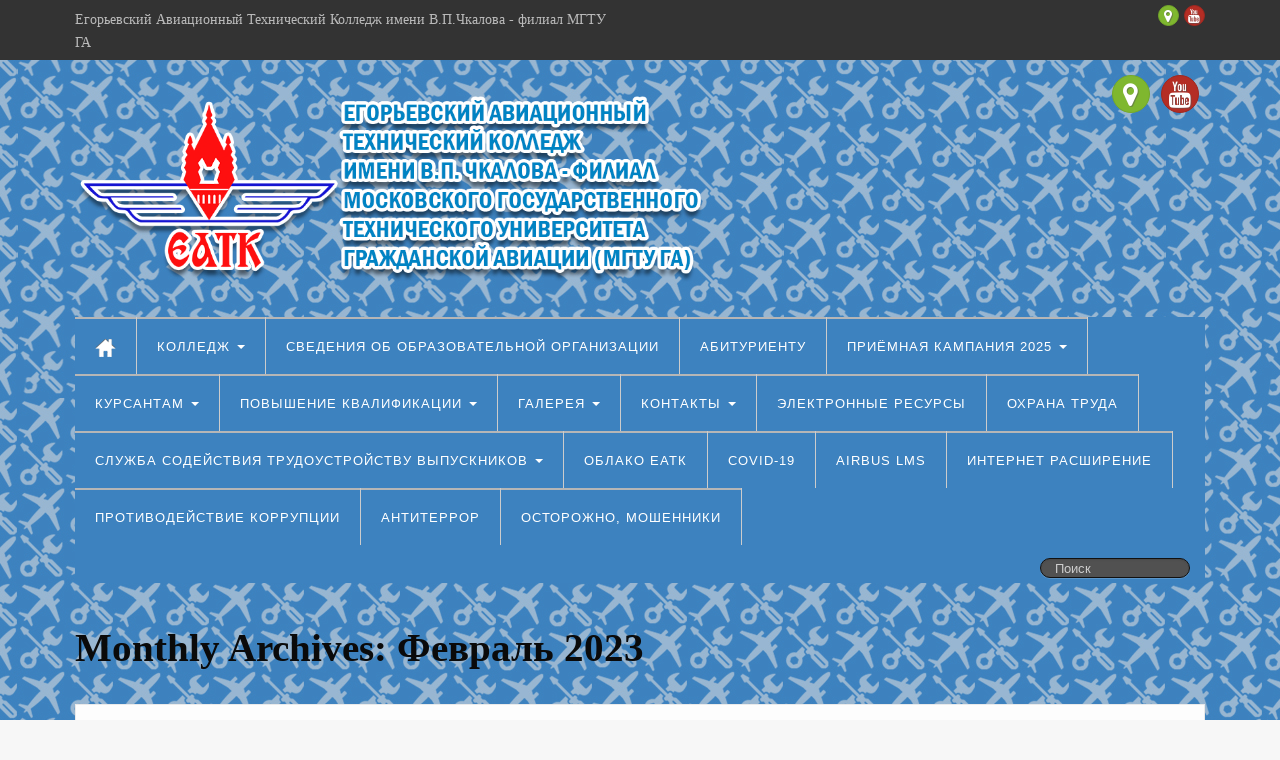

--- FILE ---
content_type: text/html; charset=UTF-8
request_url: http://eatkga.ru/2023/02/
body_size: 17488
content:
	<!DOCTYPE html>
	<!--[if lt IE 7]>
	<html class="ie ie6 lte9 lte8 lte7" lang="ru-RU">
	<![endif]-->
	<!--[if IE 7]>
	<html class="ie ie7 lte9 lte8 lte7" lang="ru-RU">
	<![endif]-->
	<!--[if IE 8]>
	<html class="ie ie8 lte9 lte8" lang="ru-RU">
	<![endif]-->
	<!--[if IE 9]>
	<html class="ie ie9" lang="ru-RU">
	<![endif]-->
	<!--[if gt IE 9]>
	<html lang="ru-RU"> <![endif]-->
	<!--[if !IE]><!-->
<html lang="ru-RU">
	<!--<![endif]-->
	<head>
		<meta charset="UTF-8"/>
		<meta name="viewport" content="width=device-width"/>

		<link rel="profile" href="http://gmpg.org/xfn/11"/>
		<link rel="pingback" href="http://eatkga.ru/xmlrpc.php"/>

		<!-- IE6-8 support of HTML5 elements -->

		<title>Февраль 2023 &#8212; Егорьевский Авиационный Технический Колледж имени В.П.Чкалова &#8212; филиал МГТУ ГА</title>
<meta name='robots' content='max-image-preview:large' />
<meta name="dlm-version" content="5.1.6"><link rel='dns-prefetch' href='//stats.wp.com' />
<link rel='preconnect' href='//c0.wp.com' />
<link rel="alternate" type="application/rss+xml" title="Егорьевский Авиационный Технический Колледж имени В.П.Чкалова - филиал МГТУ ГА &raquo; Лента" href="http://eatkga.ru/feed/" />
<link rel="alternate" type="application/rss+xml" title="Егорьевский Авиационный Технический Колледж имени В.П.Чкалова - филиал МГТУ ГА &raquo; Лента комментариев" href="http://eatkga.ru/comments/feed/" />
		<!-- This site uses the Google Analytics by MonsterInsights plugin v9.10.0 - Using Analytics tracking - https://www.monsterinsights.com/ -->
		<!-- Примечание: MonsterInsights в настоящее время не настроен на этом сайте. Владелец сайта должен пройти аутентификацию в Google Analytics на панели настроек MonsterInsights. -->
					<!-- No tracking code set -->
				<!-- / Google Analytics by MonsterInsights -->
		<style id='wp-img-auto-sizes-contain-inline-css'>
img:is([sizes=auto i],[sizes^="auto," i]){contain-intrinsic-size:3000px 1500px}
/*# sourceURL=wp-img-auto-sizes-contain-inline-css */
</style>
<style id='wp-emoji-styles-inline-css'>

	img.wp-smiley, img.emoji {
		display: inline !important;
		border: none !important;
		box-shadow: none !important;
		height: 1em !important;
		width: 1em !important;
		margin: 0 0.07em !important;
		vertical-align: -0.1em !important;
		background: none !important;
		padding: 0 !important;
	}
/*# sourceURL=wp-emoji-styles-inline-css */
</style>
<style id='wp-block-library-inline-css'>
:root{--wp-block-synced-color:#7a00df;--wp-block-synced-color--rgb:122,0,223;--wp-bound-block-color:var(--wp-block-synced-color);--wp-editor-canvas-background:#ddd;--wp-admin-theme-color:#007cba;--wp-admin-theme-color--rgb:0,124,186;--wp-admin-theme-color-darker-10:#006ba1;--wp-admin-theme-color-darker-10--rgb:0,107,160.5;--wp-admin-theme-color-darker-20:#005a87;--wp-admin-theme-color-darker-20--rgb:0,90,135;--wp-admin-border-width-focus:2px}@media (min-resolution:192dpi){:root{--wp-admin-border-width-focus:1.5px}}.wp-element-button{cursor:pointer}:root .has-very-light-gray-background-color{background-color:#eee}:root .has-very-dark-gray-background-color{background-color:#313131}:root .has-very-light-gray-color{color:#eee}:root .has-very-dark-gray-color{color:#313131}:root .has-vivid-green-cyan-to-vivid-cyan-blue-gradient-background{background:linear-gradient(135deg,#00d084,#0693e3)}:root .has-purple-crush-gradient-background{background:linear-gradient(135deg,#34e2e4,#4721fb 50%,#ab1dfe)}:root .has-hazy-dawn-gradient-background{background:linear-gradient(135deg,#faaca8,#dad0ec)}:root .has-subdued-olive-gradient-background{background:linear-gradient(135deg,#fafae1,#67a671)}:root .has-atomic-cream-gradient-background{background:linear-gradient(135deg,#fdd79a,#004a59)}:root .has-nightshade-gradient-background{background:linear-gradient(135deg,#330968,#31cdcf)}:root .has-midnight-gradient-background{background:linear-gradient(135deg,#020381,#2874fc)}:root{--wp--preset--font-size--normal:16px;--wp--preset--font-size--huge:42px}.has-regular-font-size{font-size:1em}.has-larger-font-size{font-size:2.625em}.has-normal-font-size{font-size:var(--wp--preset--font-size--normal)}.has-huge-font-size{font-size:var(--wp--preset--font-size--huge)}.has-text-align-center{text-align:center}.has-text-align-left{text-align:left}.has-text-align-right{text-align:right}.has-fit-text{white-space:nowrap!important}#end-resizable-editor-section{display:none}.aligncenter{clear:both}.items-justified-left{justify-content:flex-start}.items-justified-center{justify-content:center}.items-justified-right{justify-content:flex-end}.items-justified-space-between{justify-content:space-between}.screen-reader-text{border:0;clip-path:inset(50%);height:1px;margin:-1px;overflow:hidden;padding:0;position:absolute;width:1px;word-wrap:normal!important}.screen-reader-text:focus{background-color:#ddd;clip-path:none;color:#444;display:block;font-size:1em;height:auto;left:5px;line-height:normal;padding:15px 23px 14px;text-decoration:none;top:5px;width:auto;z-index:100000}html :where(.has-border-color){border-style:solid}html :where([style*=border-top-color]){border-top-style:solid}html :where([style*=border-right-color]){border-right-style:solid}html :where([style*=border-bottom-color]){border-bottom-style:solid}html :where([style*=border-left-color]){border-left-style:solid}html :where([style*=border-width]){border-style:solid}html :where([style*=border-top-width]){border-top-style:solid}html :where([style*=border-right-width]){border-right-style:solid}html :where([style*=border-bottom-width]){border-bottom-style:solid}html :where([style*=border-left-width]){border-left-style:solid}html :where(img[class*=wp-image-]){height:auto;max-width:100%}:where(figure){margin:0 0 1em}html :where(.is-position-sticky){--wp-admin--admin-bar--position-offset:var(--wp-admin--admin-bar--height,0px)}@media screen and (max-width:600px){html :where(.is-position-sticky){--wp-admin--admin-bar--position-offset:0px}}

/*# sourceURL=wp-block-library-inline-css */
</style><style id='global-styles-inline-css'>
:root{--wp--preset--aspect-ratio--square: 1;--wp--preset--aspect-ratio--4-3: 4/3;--wp--preset--aspect-ratio--3-4: 3/4;--wp--preset--aspect-ratio--3-2: 3/2;--wp--preset--aspect-ratio--2-3: 2/3;--wp--preset--aspect-ratio--16-9: 16/9;--wp--preset--aspect-ratio--9-16: 9/16;--wp--preset--color--black: #000000;--wp--preset--color--cyan-bluish-gray: #abb8c3;--wp--preset--color--white: #ffffff;--wp--preset--color--pale-pink: #f78da7;--wp--preset--color--vivid-red: #cf2e2e;--wp--preset--color--luminous-vivid-orange: #ff6900;--wp--preset--color--luminous-vivid-amber: #fcb900;--wp--preset--color--light-green-cyan: #7bdcb5;--wp--preset--color--vivid-green-cyan: #00d084;--wp--preset--color--pale-cyan-blue: #8ed1fc;--wp--preset--color--vivid-cyan-blue: #0693e3;--wp--preset--color--vivid-purple: #9b51e0;--wp--preset--gradient--vivid-cyan-blue-to-vivid-purple: linear-gradient(135deg,rgb(6,147,227) 0%,rgb(155,81,224) 100%);--wp--preset--gradient--light-green-cyan-to-vivid-green-cyan: linear-gradient(135deg,rgb(122,220,180) 0%,rgb(0,208,130) 100%);--wp--preset--gradient--luminous-vivid-amber-to-luminous-vivid-orange: linear-gradient(135deg,rgb(252,185,0) 0%,rgb(255,105,0) 100%);--wp--preset--gradient--luminous-vivid-orange-to-vivid-red: linear-gradient(135deg,rgb(255,105,0) 0%,rgb(207,46,46) 100%);--wp--preset--gradient--very-light-gray-to-cyan-bluish-gray: linear-gradient(135deg,rgb(238,238,238) 0%,rgb(169,184,195) 100%);--wp--preset--gradient--cool-to-warm-spectrum: linear-gradient(135deg,rgb(74,234,220) 0%,rgb(151,120,209) 20%,rgb(207,42,186) 40%,rgb(238,44,130) 60%,rgb(251,105,98) 80%,rgb(254,248,76) 100%);--wp--preset--gradient--blush-light-purple: linear-gradient(135deg,rgb(255,206,236) 0%,rgb(152,150,240) 100%);--wp--preset--gradient--blush-bordeaux: linear-gradient(135deg,rgb(254,205,165) 0%,rgb(254,45,45) 50%,rgb(107,0,62) 100%);--wp--preset--gradient--luminous-dusk: linear-gradient(135deg,rgb(255,203,112) 0%,rgb(199,81,192) 50%,rgb(65,88,208) 100%);--wp--preset--gradient--pale-ocean: linear-gradient(135deg,rgb(255,245,203) 0%,rgb(182,227,212) 50%,rgb(51,167,181) 100%);--wp--preset--gradient--electric-grass: linear-gradient(135deg,rgb(202,248,128) 0%,rgb(113,206,126) 100%);--wp--preset--gradient--midnight: linear-gradient(135deg,rgb(2,3,129) 0%,rgb(40,116,252) 100%);--wp--preset--font-size--small: 13px;--wp--preset--font-size--medium: 20px;--wp--preset--font-size--large: 36px;--wp--preset--font-size--x-large: 42px;--wp--preset--spacing--20: 0.44rem;--wp--preset--spacing--30: 0.67rem;--wp--preset--spacing--40: 1rem;--wp--preset--spacing--50: 1.5rem;--wp--preset--spacing--60: 2.25rem;--wp--preset--spacing--70: 3.38rem;--wp--preset--spacing--80: 5.06rem;--wp--preset--shadow--natural: 6px 6px 9px rgba(0, 0, 0, 0.2);--wp--preset--shadow--deep: 12px 12px 50px rgba(0, 0, 0, 0.4);--wp--preset--shadow--sharp: 6px 6px 0px rgba(0, 0, 0, 0.2);--wp--preset--shadow--outlined: 6px 6px 0px -3px rgb(255, 255, 255), 6px 6px rgb(0, 0, 0);--wp--preset--shadow--crisp: 6px 6px 0px rgb(0, 0, 0);}:where(.is-layout-flex){gap: 0.5em;}:where(.is-layout-grid){gap: 0.5em;}body .is-layout-flex{display: flex;}.is-layout-flex{flex-wrap: wrap;align-items: center;}.is-layout-flex > :is(*, div){margin: 0;}body .is-layout-grid{display: grid;}.is-layout-grid > :is(*, div){margin: 0;}:where(.wp-block-columns.is-layout-flex){gap: 2em;}:where(.wp-block-columns.is-layout-grid){gap: 2em;}:where(.wp-block-post-template.is-layout-flex){gap: 1.25em;}:where(.wp-block-post-template.is-layout-grid){gap: 1.25em;}.has-black-color{color: var(--wp--preset--color--black) !important;}.has-cyan-bluish-gray-color{color: var(--wp--preset--color--cyan-bluish-gray) !important;}.has-white-color{color: var(--wp--preset--color--white) !important;}.has-pale-pink-color{color: var(--wp--preset--color--pale-pink) !important;}.has-vivid-red-color{color: var(--wp--preset--color--vivid-red) !important;}.has-luminous-vivid-orange-color{color: var(--wp--preset--color--luminous-vivid-orange) !important;}.has-luminous-vivid-amber-color{color: var(--wp--preset--color--luminous-vivid-amber) !important;}.has-light-green-cyan-color{color: var(--wp--preset--color--light-green-cyan) !important;}.has-vivid-green-cyan-color{color: var(--wp--preset--color--vivid-green-cyan) !important;}.has-pale-cyan-blue-color{color: var(--wp--preset--color--pale-cyan-blue) !important;}.has-vivid-cyan-blue-color{color: var(--wp--preset--color--vivid-cyan-blue) !important;}.has-vivid-purple-color{color: var(--wp--preset--color--vivid-purple) !important;}.has-black-background-color{background-color: var(--wp--preset--color--black) !important;}.has-cyan-bluish-gray-background-color{background-color: var(--wp--preset--color--cyan-bluish-gray) !important;}.has-white-background-color{background-color: var(--wp--preset--color--white) !important;}.has-pale-pink-background-color{background-color: var(--wp--preset--color--pale-pink) !important;}.has-vivid-red-background-color{background-color: var(--wp--preset--color--vivid-red) !important;}.has-luminous-vivid-orange-background-color{background-color: var(--wp--preset--color--luminous-vivid-orange) !important;}.has-luminous-vivid-amber-background-color{background-color: var(--wp--preset--color--luminous-vivid-amber) !important;}.has-light-green-cyan-background-color{background-color: var(--wp--preset--color--light-green-cyan) !important;}.has-vivid-green-cyan-background-color{background-color: var(--wp--preset--color--vivid-green-cyan) !important;}.has-pale-cyan-blue-background-color{background-color: var(--wp--preset--color--pale-cyan-blue) !important;}.has-vivid-cyan-blue-background-color{background-color: var(--wp--preset--color--vivid-cyan-blue) !important;}.has-vivid-purple-background-color{background-color: var(--wp--preset--color--vivid-purple) !important;}.has-black-border-color{border-color: var(--wp--preset--color--black) !important;}.has-cyan-bluish-gray-border-color{border-color: var(--wp--preset--color--cyan-bluish-gray) !important;}.has-white-border-color{border-color: var(--wp--preset--color--white) !important;}.has-pale-pink-border-color{border-color: var(--wp--preset--color--pale-pink) !important;}.has-vivid-red-border-color{border-color: var(--wp--preset--color--vivid-red) !important;}.has-luminous-vivid-orange-border-color{border-color: var(--wp--preset--color--luminous-vivid-orange) !important;}.has-luminous-vivid-amber-border-color{border-color: var(--wp--preset--color--luminous-vivid-amber) !important;}.has-light-green-cyan-border-color{border-color: var(--wp--preset--color--light-green-cyan) !important;}.has-vivid-green-cyan-border-color{border-color: var(--wp--preset--color--vivid-green-cyan) !important;}.has-pale-cyan-blue-border-color{border-color: var(--wp--preset--color--pale-cyan-blue) !important;}.has-vivid-cyan-blue-border-color{border-color: var(--wp--preset--color--vivid-cyan-blue) !important;}.has-vivid-purple-border-color{border-color: var(--wp--preset--color--vivid-purple) !important;}.has-vivid-cyan-blue-to-vivid-purple-gradient-background{background: var(--wp--preset--gradient--vivid-cyan-blue-to-vivid-purple) !important;}.has-light-green-cyan-to-vivid-green-cyan-gradient-background{background: var(--wp--preset--gradient--light-green-cyan-to-vivid-green-cyan) !important;}.has-luminous-vivid-amber-to-luminous-vivid-orange-gradient-background{background: var(--wp--preset--gradient--luminous-vivid-amber-to-luminous-vivid-orange) !important;}.has-luminous-vivid-orange-to-vivid-red-gradient-background{background: var(--wp--preset--gradient--luminous-vivid-orange-to-vivid-red) !important;}.has-very-light-gray-to-cyan-bluish-gray-gradient-background{background: var(--wp--preset--gradient--very-light-gray-to-cyan-bluish-gray) !important;}.has-cool-to-warm-spectrum-gradient-background{background: var(--wp--preset--gradient--cool-to-warm-spectrum) !important;}.has-blush-light-purple-gradient-background{background: var(--wp--preset--gradient--blush-light-purple) !important;}.has-blush-bordeaux-gradient-background{background: var(--wp--preset--gradient--blush-bordeaux) !important;}.has-luminous-dusk-gradient-background{background: var(--wp--preset--gradient--luminous-dusk) !important;}.has-pale-ocean-gradient-background{background: var(--wp--preset--gradient--pale-ocean) !important;}.has-electric-grass-gradient-background{background: var(--wp--preset--gradient--electric-grass) !important;}.has-midnight-gradient-background{background: var(--wp--preset--gradient--midnight) !important;}.has-small-font-size{font-size: var(--wp--preset--font-size--small) !important;}.has-medium-font-size{font-size: var(--wp--preset--font-size--medium) !important;}.has-large-font-size{font-size: var(--wp--preset--font-size--large) !important;}.has-x-large-font-size{font-size: var(--wp--preset--font-size--x-large) !important;}
/*# sourceURL=global-styles-inline-css */
</style>

<style id='classic-theme-styles-inline-css'>
/*! This file is auto-generated */
.wp-block-button__link{color:#fff;background-color:#32373c;border-radius:9999px;box-shadow:none;text-decoration:none;padding:calc(.667em + 2px) calc(1.333em + 2px);font-size:1.125em}.wp-block-file__button{background:#32373c;color:#fff;text-decoration:none}
/*# sourceURL=/wp-includes/css/classic-themes.min.css */
</style>
<link rel='stylesheet' id='css-style-css' href='http://eatkga.ru/wp-content/plugins/comfortable-reading/css/custom.css?ver=6.9' media='all' />
<link rel='stylesheet' id='contact-form-7-css' href='http://eatkga.ru/wp-content/plugins/contact-form-7/includes/css/styles.css?ver=6.1.4' media='all' />
<link rel='stylesheet' id='da-frontend-css' href='http://eatkga.ru/wp-content/plugins/download-attachments/css/frontend.css?ver=1.3.2' media='all' />
<link rel='stylesheet' id='responsive-pro-mega-menu-style-css' href='http://eatkga.ru/wp-content/plugins/responsive-add-ons/includes/megamenu/assets/megamenu.css?ver=3.4.3' media='all' />
<link rel='stylesheet' id='hurrytimer-css' href='http://eatkga.ru/wp-content/uploads/hurrytimer/css/3e9b9918803a8295.css?ver=6.9' media='all' />
<link rel='stylesheet' id='bootstrap-style-css' href='http://eatkga.ru/wp-content/themes/ifeature/cyberchimps/lib/bootstrap/css/bootstrap.min.css?ver=2.0.4' media='all' />
<link rel='stylesheet' id='bootstrap-responsive-style-css' href='http://eatkga.ru/wp-content/themes/ifeature/cyberchimps/lib/bootstrap/css/bootstrap-responsive.min.css?ver=2.0.4' media='all' />
<link rel='stylesheet' id='font-awesome-css' href='http://eatkga.ru/wp-content/themes/ifeature/cyberchimps/lib/css/font-awesome.min.css?ver=6.9' media='all' />
<link rel='stylesheet' id='ifeature_cc_responsive-css' href='http://eatkga.ru/wp-content/themes/ifeature/cyberchimps/lib/bootstrap/css/cyberchimps-responsive.min.css?ver=1.0' media='all' />
<link rel='stylesheet' id='core-style-css' href='http://eatkga.ru/wp-content/themes/ifeature/cyberchimps/lib/css/core.css?ver=1.0' media='all' />
<link rel='stylesheet' id='style-css' href='http://eatkga.ru/wp-content/themes/ifeature/style.css?ver=1.0' media='all' />
<link rel='stylesheet' id='elements_style-css' href='http://eatkga.ru/wp-content/themes/ifeature/elements/lib/css/elements.css?ver=6.9' media='all' />
<link rel='stylesheet' id='ifeature-menu-design-css' href='http://eatkga.ru/wp-content/themes/ifeature/inc/css/menu/blackmenu.css?ver=1.0' media='all' />
<link rel='stylesheet' id='bvi-styles-css' href='http://eatkga.ru/wp-content/plugins/button-visually-impaired/assets/css/bvi.min.css?ver=2.3.0' media='all' />
<style id='bvi-styles-inline-css'>

			.bvi-widget,
			.bvi-shortcode a,
			.bvi-widget a, 
			.bvi-shortcode {
				color: #ffffff;
				background-color: #e53935;
			}
			.bvi-widget .bvi-svg-eye,
			.bvi-shortcode .bvi-svg-eye {
			    display: inline-block;
                overflow: visible;
                width: 1.125em;
                height: 1em;
                font-size: 2em;
                vertical-align: middle;
			}
			.bvi-widget,
			.bvi-shortcode {
			    -webkit-transition: background-color .2s ease-out;
			    transition: background-color .2s ease-out;
			    cursor: pointer;
			    border-radius: 2px;
			    display: inline-block;
			    padding: 5px 10px;
			    vertical-align: middle;
			    text-decoration: none;
			}
/*# sourceURL=bvi-styles-inline-css */
</style>
<script src="https://c0.wp.com/c/6.9/wp-includes/js/jquery/jquery.min.js" id="jquery-core-js"></script>
<script src="https://c0.wp.com/c/6.9/wp-includes/js/jquery/jquery-migrate.min.js" id="jquery-migrate-js"></script>
<script src="http://eatkga.ru/wp-content/themes/ifeature/cyberchimps/lib/js/gallery-lightbox.min.js?ver=1.0" id="gallery-lightbox-js"></script>
<script src="http://eatkga.ru/wp-content/themes/ifeature/cyberchimps/lib/js/jquery.slimbox.min.js?ver=1.0" id="slimbox-js"></script>
<script src="http://eatkga.ru/wp-content/themes/ifeature/cyberchimps/lib/js/jquery.jcarousel.min.js?ver=1.0" id="jcarousel-js"></script>
<script src="http://eatkga.ru/wp-content/themes/ifeature/cyberchimps/lib/js/jquery.mobile.custom.min.js?ver=6.9" id="jquery-mobile-touch-js"></script>
<script src="http://eatkga.ru/wp-content/themes/ifeature/cyberchimps/lib/js/swipe-call.min.js?ver=6.9" id="slider-call-js"></script>
<script src="http://eatkga.ru/wp-content/themes/ifeature/cyberchimps/lib/js/core.min.js?ver=6.9" id="core-js-js"></script>
<script src="http://eatkga.ru/wp-content/themes/ifeature/cyberchimps/lib/js/video.min.js?ver=6.9" id="video-js"></script>
<script src="http://eatkga.ru/wp-content/themes/ifeature/elements/lib/js/elements.min.js?ver=6.9" id="elements_js-js"></script>
<link rel="https://api.w.org/" href="http://eatkga.ru/wp-json/" /><link rel="EditURI" type="application/rsd+xml" title="RSD" href="http://eatkga.ru/xmlrpc.php?rsd" />
<meta name="generator" content="WordPress 6.9" />
	<script>
		jQuery( document ).ready( function() {
		jQuery('#cr_version_link').specialVersion({'base-style' : '/wp-content/plugins/comfortable-reading/css/styles.css'});
	});
	</script>
		<script>
		jQuery( document ).ready( function() {
		jQuery('.cr').specialVersion({'base-style' : '/wp-content/plugins/comfortable-reading/css/styles.css'});
	});
	</script>
		<style>img#wpstats{display:none}</style>
		<style type="text/css">.ie8 .container {max-width: 1500px;width:auto;}</style>
	<style type="text/css">
		body {
		background-image: url('http://eatkga.ru/wp-content/uploads/2023/02/fon-sajta-7.jpg'); background-repeat: repeat; background-position: top left; background-attachment: scroll;		}
	</style>

		<style type="text/css" media="all">
					.main-navigation .navbar-inner {
			background-color: #3d82bf;
			}
			.nav-collapse.in .nav li, .nav-collapse.in {
			background-color: #3d82bf;
			}
			@media (max-width: 767px) {
			.main-navigation .nav > li  {
			border-right: 1px solid #3d82bf;
			}
			}
		
					.main-navigation .navbar-inner div > ul > li > a:hover {
			background-color: #238ee0;
			}
			.navbar-inverse .nav-collapse.in .nav > li > a:hover {
			background-color: #238ee0;
			}
		
					.main-navigation .nav > li > a, .main-navigation .nav > li > a:hover, .navbar-inverse .nav-collapse.in .nav li a,
			.navbar-inverse .nav-collapse.in .nav li a:hover {
			color: #ffffff;
			}

			</style>
	
			<style type="text/css" media="all">
								body {
											font-size : 14px;
										font-weight : normal;
										font-family : Georgia, serif;
										color : #0a0a0a;
								}

																			a				{
					color:
						#2536ed				;
				}
										a:hover				{
					color:
						#1e73be				;
				}
																.container {
											 max-width : 1500px;
								}

				
								h1, h2, h3, h4, h5, h6 {
					font-family					 : Times New Roman, Times, serif;
											}

					
			</style>
			<link rel="icon" href="http://eatkga.ru/wp-content/uploads/2026/01/cropped-pqehtvtr9azozwfoiohgaqixfeohszhmcxvtnpoy6dqymqpgevtacrtg1pn9b_rjo-9lq3rdntd9babvjrhbcnot-32x32.jpg" sizes="32x32" />
<link rel="icon" href="http://eatkga.ru/wp-content/uploads/2026/01/cropped-pqehtvtr9azozwfoiohgaqixfeohszhmcxvtnpoy6dqymqpgevtacrtg1pn9b_rjo-9lq3rdntd9babvjrhbcnot-192x192.jpg" sizes="192x192" />
<link rel="apple-touch-icon" href="http://eatkga.ru/wp-content/uploads/2026/01/cropped-pqehtvtr9azozwfoiohgaqixfeohszhmcxvtnpoy6dqymqpgevtacrtg1pn9b_rjo-9lq3rdntd9babvjrhbcnot-180x180.jpg" />
<meta name="msapplication-TileImage" content="http://eatkga.ru/wp-content/uploads/2026/01/cropped-pqehtvtr9azozwfoiohgaqixfeohszhmcxvtnpoy6dqymqpgevtacrtg1pn9b_rjo-9lq3rdntd9babvjrhbcnot-270x270.jpg" />
	</head>

<body class="archive date custom-background wp-embed-responsive wp-theme-ifeature cc-responsive">

<!-- ---------------- Top Header ------------------- -->
	<div class="container-full-width" id="top_header">
		<div class="container">
			<div class="container-fluid">
				<div class="row-fluid">
					<div class="span6">
						<div class="top-head-description">
							Егорьевский Авиационный Технический Колледж имени В.П.Чкалова - филиал МГТУ ГА						</div>
					</div>
					<div class="top-head-social span6">
									<div id="social">
				<div class="round-icons">
					<a href="https://www.youtube.com/channel/UCXh_jUiChKbegiY1f-YnFow" title="Егорьевский Авиационный Технический Колледж имени В.П.Чкалова - филиал МГТУ ГА Youtube" class="symbol youtube"></a><a href="https://goo.gl/maps/G6LibgG4PqLYtfNr8" title="Егорьевский Авиационный Технический Колледж имени В.П.Чкалова - филиал МГТУ ГА Google Maps" class="symbol map"></a>				</div>
			</div>

								</div>
				</div>
			</div>
		</div>
	</div>

<!-- ---------------- Header --------------------- -->
<div id="header_section">
<div id="header_section" class="container-full-width">

	<div class="container">

		
		<div class="container-fluid">

						<header id="cc-header" class="row-fluid">
				<div class="span7">
									<div id="logo">
					<a href="http://eatkga.ru" title="Егорьевский Авиационный Технический Колледж имени В.П.Чкалова - филиал МГТУ ГА"><img src="http://eatkga.ru/wp-content/uploads/2023/02/logo-sajta-itog.png" alt="Егорьевский Авиационный Технический Колледж имени В.П.Чкалова - филиал МГТУ ГА"></a>
				</div>
								</div>

				<div id="register" class="span5">
								<div id="social">
				<div class="round-icons">
					<a href="https://www.youtube.com/channel/UCXh_jUiChKbegiY1f-YnFow" title="Егорьевский Авиационный Технический Колледж имени В.П.Чкалова - филиал МГТУ ГА Youtube" class="symbol youtube"></a><a href="https://goo.gl/maps/G6LibgG4PqLYtfNr8" title="Егорьевский Авиационный Технический Колледж имени В.П.Чкалова - филиал МГТУ ГА Google Maps" class="symbol map"></a>				</div>
			</div>

							</div>
			</header>
			
		</div>
		<!-- container fluid -->

	</div>
	<!-- container -->

</div>
<!-- container full width -->


<!-- ---------------- Menu ----------------------- -->

<div class="container-full-width" id="main_navigation">
	<div class="container">
		<div class="container-fluid">
			<nav id="navigation" role="navigation">
				<div class="main-navigation navbar navbar-inverse">
					<div class="navbar-inner">
						<div class="container">
														<div class="nav-collapse collapse" aria-expanded="true">
																<div class="menu-eatkga-container"><ul id="menu-eatkga" class="nav"><li id="menu-item-ifeature-home"><a href="http://eatkga.ru"><img src="http://eatkga.ru/wp-content/themes/ifeature/images/home.png" alt="Home" /></a></li><li id="menu-item-510" class="menu-item menu-item-type-post_type menu-item-object-page menu-item-has-children dropdown menu-item-510" data-dropdown="dropdown"><a href="http://eatkga.ru/o-kolledzhe/" class="dropdown-toggle">Колледж <b class="caret"></b> </a>
<ul class="dropdown-menu">
	<li id="menu-item-517" class="menu-item menu-item-type-post_type menu-item-object-page menu-item-517"><a href="http://eatkga.ru/o-kolledzhe/college-history/">История колледжа</a></li>
	<li id="menu-item-2916" class="menu-item menu-item-type-post_type menu-item-object-page menu-item-2916"><a href="http://eatkga.ru/o-kolledzhe/struktura/">Структура</a></li>
	<li id="menu-item-511" class="menu-item menu-item-type-post_type menu-item-object-page menu-item-has-children grandchild menu-item-511"><a href="http://eatkga.ru/otdeleniya/">Отделения</a>
	<ul>
		<li id="menu-item-519" class="menu-item menu-item-type-post_type menu-item-object-page menu-item-519"><a href="http://eatkga.ru/otdeleniya/tehnicheskaya-ekspluatatsiya-letatelnyi/">Техническая эксплуатация летательных аппаратов и двигателей</a></li>
		<li id="menu-item-520" class="menu-item menu-item-type-post_type menu-item-object-page menu-item-520"><a href="http://eatkga.ru/otdeleniya/aviatsionnaya-nazemnaya-tehnika/">Авиационная наземная техника</a></li>
		<li id="menu-item-522" class="menu-item menu-item-type-post_type menu-item-object-page menu-item-522"><a href="http://eatkga.ru/otdeleniya/zaochnoe-otdelenie/">Центр довузовского и заочного обучения колледжа</a></li>
	</ul>
</li>
	<li id="menu-item-2934" class="menu-item menu-item-type-post_type menu-item-object-page menu-item-has-children grandchild menu-item-2934"><a href="http://eatkga.ru/o-kolledzhe/spetsialnosti/">Специальности</a>
	<ul>
		<li id="menu-item-2935" class="menu-item menu-item-type-post_type menu-item-object-page menu-item-2935"><a href="http://eatkga.ru/o-kolledzhe/spetsialnosti/162105-tehnicheskaya-ekspluatatsiya-letatelnyih-apparatov-i-dvigateley/">Техническая эксплуатация летательных аппаратов и двигателей</a></li>
		<li id="menu-item-2936" class="menu-item menu-item-type-post_type menu-item-object-page menu-item-2936"><a href="http://eatkga.ru/o-kolledzhe/spetsialnosti/162108-tehnicheskaya-ekspluatatsiya-elektrifitsirovannyih-i-pilotazhno-navigatsionnyih-kompleksov/">Техническая эксплуатация электрифицированных и пилотажно-навигационных комплексов</a></li>
		<li id="menu-item-2937" class="menu-item menu-item-type-post_type menu-item-object-page menu-item-2937"><a href="http://eatkga.ru/o-kolledzhe/spetsialnosti/162112-obsluzhivanie-letatelnyih-apparatov-goryuche-smazochnyimi-materialami/">Обслуживание летательных аппаратов горюче-смазочными материалами</a></li>
		<li id="menu-item-2938" class="menu-item menu-item-type-post_type menu-item-object-page menu-item-2938"><a href="http://eatkga.ru/o-kolledzhe/spetsialnosti/190631-tehnicheskoe-obsluzhivanie-i-remont-avtomobilnogo-transporta/">Техническое обслуживание и ремонт автомобильного транспорта</a></li>
	</ul>
</li>
	<li id="menu-item-11661" class="menu-item menu-item-type-post_type menu-item-object-page menu-item-11661"><a href="http://eatkga.ru/stadion-shirokogo-profilya-s-elementami-polosy-prepyatstvij/">Стадион широкого профиля</a></li>
	<li id="menu-item-5190" class="menu-item menu-item-type-custom menu-item-object-custom menu-item-5190"><a href="http://eatk-pool.3dn.ru/">Бассейн</a></li>
	<li id="menu-item-17294" class="menu-item menu-item-type-post_type menu-item-object-page menu-item-17294"><a href="http://eatkga.ru/muzej/">Музей</a></li>
	<li id="menu-item-518" class="menu-item menu-item-type-post_type menu-item-object-page menu-item-518"><a href="http://eatkga.ru/o-kolledzhe/our-achievements/">Наши достижения</a></li>
</ul>
</li>
<li id="menu-item-11362" class="menu-item menu-item-type-custom menu-item-object-custom menu-item-11362"><a href="http://eatkga.ru/sveden/common">Сведения об образовательной организации</a></li>
<li id="menu-item-11363" class="menu-item menu-item-type-custom menu-item-object-custom menu-item-11363"><a href="http://eatkga.ru/abitur">Абитуриенту</a></li>
<li id="menu-item-512" class="menu-item menu-item-type-post_type menu-item-object-page menu-item-has-children dropdown menu-item-512" data-dropdown="dropdown"><a href="http://eatkga.ru/abiturients/" class="dropdown-toggle">ПРИЁМНАЯ КАМПАНИЯ 2025 <b class="caret"></b> </a>
<ul class="dropdown-menu">
	<li id="menu-item-731" class="menu-item menu-item-type-post_type menu-item-object-page menu-item-731"><a href="http://eatkga.ru/abiturients/postupayushhim/">Поступающим</a></li>
	<li id="menu-item-732" class="menu-item menu-item-type-post_type menu-item-object-page menu-item-732"><a href="http://eatkga.ru/abiturients/inostrannyie-uchashhiesya/">Иностранные учащиеся</a></li>
	<li id="menu-item-523" class="menu-item menu-item-type-post_type menu-item-object-page menu-item-523"><a href="http://eatkga.ru/abiturients/anketa-abiturienta/">Анкета абитуриента</a></li>
</ul>
</li>
<li id="menu-item-513" class="menu-item menu-item-type-post_type menu-item-object-page menu-item-has-children dropdown menu-item-513" data-dropdown="dropdown"><a href="http://eatkga.ru/kursantam/" class="dropdown-toggle">Курсантам <b class="caret"></b> </a>
<ul class="dropdown-menu">
	<li id="menu-item-2003" class="menu-item menu-item-type-post_type menu-item-object-page menu-item-2003"><a href="http://eatkga.ru/kursantam/sportivnaya-zhizn/">Студенческий спортивный клуб «Авиатор»</a></li>
	<li id="menu-item-11488" class="menu-item menu-item-type-custom menu-item-object-custom menu-item-11488"><a href="https://forms.office.com/Pages/ResponsePage.aspx?id=DQSIkWdsW0yxEjajBLZtrQAAAAAAAAAAAAN__siqbLZUN1U0WEJZOENFNkVNVEk4ODFPOTNZQzFXVS4u">Обязательное анкетирование курсантов</a></li>
	<li id="menu-item-17339" class="menu-item menu-item-type-post_type menu-item-object-post menu-item-17339"><a href="http://eatkga.ru/rossiya-moi-gorizonty/">Россия – мои горизонты</a></li>
	<li id="menu-item-4585" class="menu-item menu-item-type-post_type menu-item-object-page menu-item-4585"><a href="http://eatkga.ru/kursantam/informatsiya/">Информация</a></li>
	<li id="menu-item-7260" class="menu-item menu-item-type-post_type menu-item-object-page menu-item-has-children grandchild menu-item-7260"><a href="http://eatkga.ru/kursantam/sodeystvie-trudoustroystvu-vyipusknikov/">Содействие трудоустройству выпускников</a>
	<ul>
		<li id="menu-item-7264" class="menu-item menu-item-type-post_type menu-item-object-page menu-item-7264"><a href="http://eatkga.ru/kursantam/sodeystvie-trudoustroystvu-vyipusknikov/svedeniya-o-predpolagaemom-trudoustroystve/">Сведения о предполагаемом трудоустройстве</a></li>
		<li id="menu-item-7267" class="menu-item menu-item-type-post_type menu-item-object-page menu-item-7267"><a href="http://eatkga.ru/kursantam/sodeystvie-trudoustroystvu-vyipusknikov/poleznaya-informatsiya/">Полезная информация</a></li>
		<li id="menu-item-7270" class="menu-item menu-item-type-post_type menu-item-object-page menu-item-7270"><a href="http://eatkga.ru/kursantam/sodeystvie-trudoustroystvu-vyipusknikov/vakansii/">Вакансии</a></li>
	</ul>
</li>
</ul>
</li>
<li id="menu-item-514" class="menu-item menu-item-type-post_type menu-item-object-page menu-item-has-children dropdown menu-item-514" data-dropdown="dropdown"><a href="http://eatkga.ru/povyishenie-kvalifikatsii/" class="dropdown-toggle">Повышение квалификации <b class="caret"></b> </a>
<ul class="dropdown-menu">
	<li id="menu-item-526" class="menu-item menu-item-type-post_type menu-item-object-page menu-item-526"><a href="http://eatkga.ru/povyishenie-kvalifikatsii/kursyi-povyisheniya-kvalifikatsii-na-otdelenii-ant/">Авиатопливообеспечение</a></li>
	<li id="menu-item-2004" class="menu-item menu-item-type-post_type menu-item-object-page menu-item-2004"><a href="http://eatkga.ru/povyishenie-kvalifikatsii/vodnaya-asp/">Водная АСП</a></li>
</ul>
</li>
<li id="menu-item-515" class="menu-item menu-item-type-post_type menu-item-object-page menu-item-has-children dropdown menu-item-515" data-dropdown="dropdown"><a href="http://eatkga.ru/gallery/" class="dropdown-toggle">Галерея <b class="caret"></b> </a>
<ul class="dropdown-menu">
	<li id="menu-item-527" class="menu-item menu-item-type-post_type menu-item-object-page menu-item-527"><a href="http://eatkga.ru/gallery/foto-kolledzha/">Фото колледжа</a></li>
	<li id="menu-item-528" class="menu-item menu-item-type-post_type menu-item-object-page menu-item-528"><a href="http://eatkga.ru/gallery/video-kolledzha/">Видео колледжа</a></li>
	<li id="menu-item-2006" class="menu-item menu-item-type-post_type menu-item-object-page menu-item-2006"><a href="http://eatkga.ru/gallery/video-o-egorevske/">Видео о Егорьевске</a></li>
	<li id="menu-item-2007" class="menu-item menu-item-type-post_type menu-item-object-page menu-item-2007"><a href="http://eatkga.ru/gallery/transportnaya-bezopasnost/">Транспортная безопасность</a></li>
</ul>
</li>
<li id="menu-item-516" class="menu-item menu-item-type-post_type menu-item-object-page menu-item-has-children dropdown menu-item-516" data-dropdown="dropdown"><a href="http://eatkga.ru/kontaktnaya-informatsiya/" class="dropdown-toggle">Контакты <b class="caret"></b> </a>
<ul class="dropdown-menu">
	<li id="menu-item-529" class="menu-item menu-item-type-post_type menu-item-object-page menu-item-529"><a href="http://eatkga.ru/kontaktnaya-informatsiya/obratnaya-svyaz/">Задать вопрос</a></li>
	<li id="menu-item-598" class="menu-item menu-item-type-post_type menu-item-object-page menu-item-598"><a href="http://eatkga.ru/kontaktnaya-informatsiya/anketa-vyipusknika/">Анкета выпускника</a></li>
	<li id="menu-item-7653" class="menu-item menu-item-type-post_type menu-item-object-page menu-item-7653"><a href="http://eatkga.ru/kontaktnaya-informatsiya/">Контакты</a></li>
</ul>
</li>
<li id="menu-item-11813" class="menu-item menu-item-type-post_type menu-item-object-page menu-item-11813"><a href="http://eatkga.ru/elektronnye-resursy/">Электронные ресурсы</a></li>
<li id="menu-item-17277" class="menu-item menu-item-type-post_type menu-item-object-page menu-item-17277"><a href="http://eatkga.ru/ohrana-truda/">Охрана труда</a></li>
<li id="menu-item-8643" class="menu-item menu-item-type-post_type menu-item-object-page menu-item-has-children dropdown menu-item-8643" data-dropdown="dropdown"><a href="http://eatkga.ru/sotrudnichestvo-s-rabotodatelyami/" class="dropdown-toggle">Служба содействия трудоустройству выпускников <b class="caret"></b> </a>
<ul class="dropdown-menu">
	<li id="menu-item-17156" class="menu-item menu-item-type-post_type menu-item-object-page menu-item-has-children grandchild menu-item-17156"><a href="http://eatkga.ru/sotrudnichestvo-s-rabotodatelyami-2/">Сотрудничество с работодателями</a>
	<ul>
		<li id="menu-item-17171" class="menu-item menu-item-type-post_type menu-item-object-page menu-item-17171"><a href="http://eatkga.ru/ao-514-arz/">АО «514 АРЗ»</a></li>
		<li id="menu-item-8644" class="menu-item menu-item-type-post_type menu-item-object-page menu-item-8644"><a href="http://eatkga.ru/sotrudnichestvo-s-rabotodatelyami/programma-pritok/">Программа Приток</a></li>
		<li id="menu-item-16393" class="menu-item menu-item-type-post_type menu-item-object-page menu-item-16393"><a href="http://eatkga.ru/sotrudnichestvo-s-rabotodatelyami/pao-oak-luhoviczkij-aviaczionnyj-remontnyj-zavod-im-p-a-voronina/">ПАО «ОАК» — Луховицкий авиационный ремонтный завод им.П.А.Воронина</a></li>
		<li id="menu-item-16394" class="menu-item menu-item-type-post_type menu-item-object-page menu-item-16394"><a href="http://eatkga.ru/sotrudnichestvo-s-rabotodatelyami/ooo-skaj-servis/">ООО «Скай Сервис»</a></li>
		<li id="menu-item-16395" class="menu-item menu-item-type-post_type menu-item-object-page menu-item-16395"><a href="http://eatkga.ru/sotrudnichestvo-s-rabotodatelyami/ooo-a-tehniks/">ООО «Аэрофлот Техникс&#187;</a></li>
		<li id="menu-item-16396" class="menu-item menu-item-type-post_type menu-item-object-page menu-item-16396"><a href="http://eatkga.ru/sotrudnichestvo-s-rabotodatelyami/ao-moskovskij-arz-dosaaf/">АО «Московский АРЗ ДОСААФ»</a></li>
		<li id="menu-item-17175" class="menu-item menu-item-type-post_type menu-item-object-page menu-item-17175"><a href="http://eatkga.ru/ooo-lukoj-aero-vostok/">ООО «ЛУКОЙ-АЭРО-Восток»</a></li>
	</ul>
</li>
	<li id="menu-item-17163" class="menu-item menu-item-type-post_type menu-item-object-page menu-item-17163"><a href="http://eatkga.ru/dokumenty-po-organizaczii-deyatelnosti-sluzhby/">Документы по организации деятельности службы</a></li>
	<li id="menu-item-17164" class="menu-item menu-item-type-post_type menu-item-object-page menu-item-17164"><a href="http://eatkga.ru/sotrudnichestvo-s-czzn/">Сотрудничество с ЦЗН</a></li>
	<li id="menu-item-17165" class="menu-item menu-item-type-post_type menu-item-object-page menu-item-17165"><a href="http://eatkga.ru/obyavleniya-o-nalichii-vakantnyh-rabochih-mest/">Объявления о наличии вакантных рабочих мест</a></li>
	<li id="menu-item-17166" class="menu-item menu-item-type-post_type menu-item-object-page menu-item-17166"><a href="http://eatkga.ru/metodicheskie-rekomendaczii-po-poisku-raboty/">Методические рекомендации по поиску работы</a></li>
	<li id="menu-item-17167" class="menu-item menu-item-type-post_type menu-item-object-page menu-item-17167"><a href="http://eatkga.ru/kontakty-sluzhby-sodejstviya-trudoustrojstvu/">Контакты службы содействия трудоустройству</a></li>
</ul>
</li>
<li id="menu-item-11454" class="menu-item menu-item-type-post_type menu-item-object-page menu-item-11454"><a href="http://eatkga.ru/oblako-eatk/">Облако ЕАТК</a></li>
<li id="menu-item-12965" class="menu-item menu-item-type-post_type menu-item-object-page menu-item-home menu-item-12965"><a href="http://eatkga.ru/covid-19/">COVID-19</a></li>
<li id="menu-item-13082" class="menu-item menu-item-type-custom menu-item-object-custom menu-item-13082"><a href="http://eatk-lms.ru/webcmi/">AIRBUS LMS</a></li>
<li id="menu-item-15811" class="menu-item menu-item-type-custom menu-item-object-custom menu-item-15811"><a href="http://eatkga.ru/internet-rasshirenie">интернет расширение</a></li>
<li id="menu-item-6270" class="menu-item menu-item-type-post_type menu-item-object-page menu-item-6270"><a href="http://eatkga.ru/kontaktnaya-informatsiya/antikorruptsiya/">Противодействие коррупции</a></li>
<li id="menu-item-16376" class="menu-item menu-item-type-post_type menu-item-object-page menu-item-16376"><a href="http://eatkga.ru/antiterror/">Антитеррор</a></li>
<li id="menu-item-17504" class="menu-item menu-item-type-post_type menu-item-object-page menu-item-17504"><a href="http://eatkga.ru/ostorozhno-moshenniki/">Осторожно, Мошенники</a></li>
</ul></div>
								
									
<form method="get" id="searchform" class="navbar-search pull-right" action="http://eatkga.ru/" role="search">
	<input type="text" class="search-query input-medium" name="s" placeholder="Поиск"/>
</form>
<div class="clear"></div>

								
															</div>
						<!-- collapse -->

						<!-- .btn-navbar is used as the toggle for collapsed navbar content -->
							<a class="btn btn-navbar" data-toggle="collapse" data-target=".nav-collapse">
								<span class="icon-bar"></span>
								<span class="icon-bar"></span>
								<span class="icon-bar"></span>
							</a>
												</div>
						<!-- container -->
					</div>
					<!-- .navbar-inner .row-fluid -->
				</div>
				<!-- main-navigation navbar -->
			</nav>
			<!-- #navigation -->
		</div>
		<!-- container-fluid -->
	</div>
	<!-- container -->
</div>
<!-- container full width -->
</div>

	<div id="archive_page" class="container-full-width">

		<div class="container">

			<div class="container-fluid">

				
				<div id="container" class="row-fluid">

					
					<div id="content" class="">

						
						
							<header class="page-header">
								<h1 class="page-title">
									Monthly Archives: <span>Февраль 2023</span>								</h1>
															</header>

							
														
								
<article id="post-16777" class="post-16777 post type-post status-publish format-standard hentry category-1">

	<header class="entry-header">

			<h2 class="entry-title">				<a href="http://eatkga.ru/s-dnem-zashhitnika-otechestva/" title="Постоянная ссылка на С Днем защитника Отечества!" rel="bookmark">
					С Днем защитника Отечества!				</a>
			</h2>			<div class="entry-meta">
				Posted on <a href="http://eatkga.ru/s-dnem-zashhitnika-otechestva/" title="13:04" rel="bookmark">
							<time class="entry-date updated" datetime="2023-02-23T13:04:29+04:00">23 февраля 2023</time>
						</a><span class="byline"> by <span class="author vcard">
				<a class="url fn n" href="http://eatkga.ru/author/pestov/" title="View all posts by Юрий Пестов" rel="author">Юрий Пестов</a>
			</span>
			<span class="avatar">
				<a href="http://eatkga.ru/author/pestov/" title="View all posts by Юрий Пестов" rel="avatar"><img alt='' src='https://secure.gravatar.com/avatar/0c866605356ba12e9bc70036e7248182080d9b0c2b56fc0e59b39d02bed73a80?s=20&#038;d=mm&#038;r=g' srcset='https://secure.gravatar.com/avatar/0c866605356ba12e9bc70036e7248182080d9b0c2b56fc0e59b39d02bed73a80?s=40&#038;d=mm&#038;r=g 2x' class='avatar avatar-20 photo' height='20' width='20' decoding='async'/></a>
			</span>
		</span>				<span class="cat-links">
				Posted in <a href="http://eatkga.ru/category/%d0%bd%d0%be%d0%b2%d0%be%d1%81%d1%82%d0%b8/" rel="category tag">Новости</a>			</span>
				<span class="sep">   </span>
							</div><!-- .entry-meta -->
			</header>
	<!-- .entry-header -->

						<div class="entry-content">
								<p><a href="http://eatkga.ru/wp-content/uploads/2023/02/img-20230222-wa0006.jpg"><img fetchpriority="high" decoding="async" class="aligncenter size-large wp-image-16778" src="http://eatkga.ru/wp-content/uploads/2023/02/img-20230222-wa0006-1024x926.jpg" alt="" width="640" height="579" srcset="http://eatkga.ru/wp-content/uploads/2023/02/img-20230222-wa0006-1024x926.jpg 1024w, http://eatkga.ru/wp-content/uploads/2023/02/img-20230222-wa0006-300x271.jpg 300w, http://eatkga.ru/wp-content/uploads/2023/02/img-20230222-wa0006-768x695.jpg 768w, http://eatkga.ru/wp-content/uploads/2023/02/img-20230222-wa0006-1536x1389.jpg 1536w, http://eatkga.ru/wp-content/uploads/2023/02/img-20230222-wa0006.jpg 1600w" sizes="(max-width: 640px) 100vw, 640px" /></a></p>
							</div><!-- .entry-content -->
		
	
	</article><!-- #post-16777 -->

							
								
<article id="post-16755" class="post-16755 post type-post status-publish format-standard hentry category-1">

	<header class="entry-header">

			<h2 class="entry-title">				<a href="http://eatkga.ru/shmelkov-aleksandr-vasilevich-nagrazhden-ordenom-druzhby/" title="Постоянная ссылка на Шмельков Александр Васильевич награжден Орденом Дружбы!" rel="bookmark">
					Шмельков Александр Васильевич награжден Орденом Дружбы!				</a>
			</h2>			<div class="entry-meta">
				Posted on <a href="http://eatkga.ru/shmelkov-aleksandr-vasilevich-nagrazhden-ordenom-druzhby/" title="13:52" rel="bookmark">
							<time class="entry-date updated" datetime="2023-02-01T13:52:22+04:00">1 февраля 2023</time>
						</a><span class="byline"> by <span class="author vcard">
				<a class="url fn n" href="http://eatkga.ru/author/pestov/" title="View all posts by Юрий Пестов" rel="author">Юрий Пестов</a>
			</span>
			<span class="avatar">
				<a href="http://eatkga.ru/author/pestov/" title="View all posts by Юрий Пестов" rel="avatar"><img alt='' src='https://secure.gravatar.com/avatar/0c866605356ba12e9bc70036e7248182080d9b0c2b56fc0e59b39d02bed73a80?s=20&#038;d=mm&#038;r=g' srcset='https://secure.gravatar.com/avatar/0c866605356ba12e9bc70036e7248182080d9b0c2b56fc0e59b39d02bed73a80?s=40&#038;d=mm&#038;r=g 2x' class='avatar avatar-20 photo' height='20' width='20' decoding='async'/></a>
			</span>
		</span>				<span class="cat-links">
				Posted in <a href="http://eatkga.ru/category/%d0%bd%d0%be%d0%b2%d0%be%d1%81%d1%82%d0%b8/" rel="category tag">Новости</a>			</span>
				<span class="sep">   </span>
							</div><!-- .entry-meta -->
			</header>
	<!-- .entry-header -->

						<div class="entry-content">
								<p>Указом Президента Российской Федерации от 24 января 2023 года за большой вклад в развитие Отечественной гражданской авиации и многолетнюю добросовестную работу Директор колледжа &#8212; Шмельков Александр Васильевич награжден Орденом Дружбы!</p>
<p>Коллектив Егорьевского АТК имени В.П. Чкалова &#8212; филиала МГТУ&nbsp;ГА, курсанты, выпускники и ветераны колледжа поздравляют Александра Васильевича с высокой наградой!</p>
<p><a href="https://vk.com/feed?section=search&amp;q=%23%D0%9C%D0%93%D0%A2%D0%A3%D0%93%D0%90">#МГТУГА</a>&nbsp;<a href="https://vk.com/feed?section=search&amp;q=%23%D0%95%D0%90%D0%A2%D0%9A">#ЕАТК</a>&nbsp;<a href="https://vk.com/feed?section=search&amp;q=%23%D0%93%D1%80%D0%B0%D0%B6%D0%B4%D0%B0%D0%BD%D1%81%D0%BA%D0%B0%D1%8F%D0%90%D0%B2%D0%B8%D0%B0%D1%86%D0%B8%D1%8F%D0%A0%D0%BE%D1%81%D1%81%D0%B8%D0%B8">#ГражданскаяАвиацияРоссии</a> !</p>
<p><a href="http://eatkga.ru/wp-content/uploads/2023/02/evrwtheyzgk.jpg"><img loading="lazy" decoding="async" class="aligncenter size-full wp-image-16757" src="http://eatkga.ru/wp-content/uploads/2023/02/evrwtheyzgk.jpg" alt="" width="879" height="877" srcset="http://eatkga.ru/wp-content/uploads/2023/02/evrwtheyzgk.jpg 879w, http://eatkga.ru/wp-content/uploads/2023/02/evrwtheyzgk-300x300.jpg 300w, http://eatkga.ru/wp-content/uploads/2023/02/evrwtheyzgk-150x150.jpg 150w, http://eatkga.ru/wp-content/uploads/2023/02/evrwtheyzgk-768x766.jpg 768w" sizes="auto, (max-width: 879px) 100vw, 879px" /></a> <a href="http://eatkga.ru/wp-content/uploads/2023/02/bw8skihgopw.jpg"><img loading="lazy" decoding="async" class="aligncenter size-full wp-image-16756" src="http://eatkga.ru/wp-content/uploads/2023/02/bw8skihgopw.jpg" alt="" width="541" height="886" srcset="http://eatkga.ru/wp-content/uploads/2023/02/bw8skihgopw.jpg 541w, http://eatkga.ru/wp-content/uploads/2023/02/bw8skihgopw-183x300.jpg 183w" sizes="auto, (max-width: 541px) 100vw, 541px" /></a></p>
							</div><!-- .entry-content -->
		
	
	</article><!-- #post-16755 -->

							
						
						
					</div>
					<!-- #content -->

					
				</div>
				<!-- #container .row-fluid-->

				
			</div>
			<!--container fluid -->

		</div>
		<!-- container -->

	</div><!-- container full width -->


	<div id="footer_widgets_wrapper" class="container-full-width">
		<div id="footer_wrapper" class="container">
			<div id="wrapper" class="container-fluid">

				
				<div id="footer-widgets" class="row-fluid">
					<div id="footer-widget-container" class="span12">
						<div class="row-fluid">

															<div class="row-fluid">
								<aside class="widget-container span3">
									<h3 class="widget-title">Страницы</h3>
									<ul>
										<li class="page_item page-item-13075"><a href="http://eatkga.ru/airbus-lms/">AIRBUS LMS</a></li>
<li class="page_item page-item-12953"><a href="http://eatkga.ru/covid-19/">COVID-19</a></li>
<li class="page_item page-item-9491"><a href="http://eatkga.ru/aviatsionnyiy-uchebnyiy-tsentr/">Авиационный учебный центр</a></li>
<li class="page_item page-item-16373"><a href="http://eatkga.ru/antiterror/">Антитеррор</a></li>
<li class="page_item page-item-17168"><a href="http://eatkga.ru/ao-514-arz/">АО &#171;514 АРЗ&#187;</a></li>
<li class="page_item page-item-8288"><a href="http://eatkga.ru/na-puti-k-100-letnemu-yubileyu/">Благодарность колледжу от Президента РФ</a></li>
<li class="page_item page-item-10879"><a href="http://eatkga.ru/dokumentyi-neobhodimyie-dlya-inostrannyih-grazhdan/">Документы необходимые для Иностранных граждан</a></li>
<li class="page_item page-item-10877"><a href="http://eatkga.ru/dokumentyi-neobhodimyie-dlya-rossiyskih-abiturientov/">Документы необходимые для российских абитуриентов</a></li>
<li class="page_item page-item-17151"><a href="http://eatkga.ru/dokumenty-po-organizaczii-deyatelnosti-sluzhby/">Документы по организации деятельности службы</a></li>
<li class="page_item page-item-10883"><a href="http://eatkga.ru/informatsiya-ob-obshhezhitii-4/">Информация об общежитии</a></li>
<li class="page_item page-item-31 page_item_has_children"><a href="http://eatkga.ru/o-kolledzhe/">Колледж</a>
<ul class='children'>
	<li class="page_item page-item-7"><a href="http://eatkga.ru/o-kolledzhe/college-history/">История колледжа</a></li>
	<li class="page_item page-item-9"><a href="http://eatkga.ru/o-kolledzhe/our-achievements/">Наши достижения</a></li>
	<li class="page_item page-item-2913"><a href="http://eatkga.ru/o-kolledzhe/struktura/">Структура</a></li>
	<li class="page_item page-item-2932 page_item_has_children"><a href="http://eatkga.ru/o-kolledzhe/spetsialnosti/">Специальности</a>
	<ul class='children'>
		<li class="page_item page-item-242"><a href="http://eatkga.ru/o-kolledzhe/spetsialnosti/162105-tehnicheskaya-ekspluatatsiya-letatelnyih-apparatov-i-dvigateley/">Техническая эксплуатация летательных аппаратов и двигателей</a></li>
		<li class="page_item page-item-247"><a href="http://eatkga.ru/o-kolledzhe/spetsialnosti/162108-tehnicheskaya-ekspluatatsiya-elektrifitsirovannyih-i-pilotazhno-navigatsionnyih-kompleksov/">Техническая эксплуатация электрифицированных и пилотажно-навигационных комплексов</a></li>
		<li class="page_item page-item-245"><a href="http://eatkga.ru/o-kolledzhe/spetsialnosti/162112-obsluzhivanie-letatelnyih-apparatov-goryuche-smazochnyimi-materialami/">Обслуживание летательных аппаратов горюче-смазочными материалами</a></li>
		<li class="page_item page-item-249"><a href="http://eatkga.ru/o-kolledzhe/spetsialnosti/190631-tehnicheskoe-obsluzhivanie-i-remont-avtomobilnogo-transporta/">Техническое обслуживание и ремонт автомобильного транспорта</a></li>
		<li class="page_item page-item-253"><a href="http://eatkga.ru/o-kolledzhe/spetsialnosti/030912-pravo-i-organizatsiya-sotsialnogo-obespecheniya/">Право и организация социального обеспечения</a></li>
	</ul>
</li>
	<li class="page_item page-item-3026"><a href="http://eatkga.ru/o-kolledzhe/ekonomika-ga/">Экономикаи право в ГА</a></li>
</ul>
</li>
<li class="page_item page-item-17155"><a href="http://eatkga.ru/kontakty-sluzhby-sodejstviya-trudoustrojstvu/">Контакты службы содействия трудоустройству</a></li>
<li class="page_item page-item-17154"><a href="http://eatkga.ru/metodicheskie-rekomendaczii-po-poisku-raboty/">Методические рекомендации по поиску работы</a></li>
<li class="page_item page-item-17290"><a href="http://eatkga.ru/muzej/">Музей</a></li>
<li class="page_item page-item-17450"><a href="http://eatkga.ru/net-dostupa/">Нет доступа</a></li>
<li class="page_item page-item-11439"><a href="http://eatkga.ru/oblako-eatk/">Облако ЕАТК</a></li>
<li class="page_item page-item-10871"><a href="http://eatkga.ru/obsluzhivanie-letatelnyih-apparatov-goryuche-smazochnyimi-materialami/">Обслуживание летательных аппаратов горюче-смазочными материалами</a></li>
<li class="page_item page-item-17153"><a href="http://eatkga.ru/obyavleniya-o-nalichii-vakantnyh-rabochih-mest/">Объявления о наличии вакантных рабочих мест</a></li>
<li class="page_item page-item-17172"><a href="http://eatkga.ru/ooo-lukoj-aero-vostok/">ООО &#171;ЛУКОЙ-АЭРО-Восток&#187;</a></li>
<li class="page_item page-item-17496"><a href="http://eatkga.ru/ostorozhno-moshenniki/">Осторожно, Мошенники</a></li>
<li class="page_item page-item-17268"><a href="http://eatkga.ru/ohrana-truda/">Охрана труда</a></li>
<li class="page_item page-item-8887"><a href="http://eatkga.ru/pozdravleniya-s-95-letiem-grazhdanskoy-aviatsii-rossii/">Поздравления с 95 летием Гражданской авиации России</a></li>
<li class="page_item page-item-8637 page_item_has_children"><a href="http://eatkga.ru/sotrudnichestvo-s-rabotodatelyami/">Служба содействия трудоустройству выпускников</a>
<ul class='children'>
	<li class="page_item page-item-17279"><a href="http://eatkga.ru/sotrudnichestvo-s-rabotodatelyami/oao-aeroport-surgut/">ОАО &#171;Аэропорт Сургут&#187;</a></li>
	<li class="page_item page-item-16389"><a href="http://eatkga.ru/sotrudnichestvo-s-rabotodatelyami/pao-oak-luhoviczkij-aviaczionnyj-remontnyj-zavod-im-p-a-voronina/">ПАО &#171;ОАК&#187; &#8212; Луховицкий авиационный ремонтный завод им.П.А.Воронина</a></li>
	<li class="page_item page-item-8639"><a href="http://eatkga.ru/sotrudnichestvo-s-rabotodatelyami/programma-pritok/">Программа Приток</a></li>
	<li class="page_item page-item-17147"><a href="http://eatkga.ru/sotrudnichestvo-s-rabotodatelyami/sotrudnichestvo-s-rabotodatelyami/">Сотрудничество с работодателями</a></li>
	<li class="page_item page-item-16381"><a href="http://eatkga.ru/sotrudnichestvo-s-rabotodatelyami/ao-moskovskij-arz-dosaaf/">АО &#171;Московский АРЗ ДОСААФ&#187;</a></li>
	<li class="page_item page-item-16385"><a href="http://eatkga.ru/sotrudnichestvo-s-rabotodatelyami/ooo-a-tehniks/">ООО &#171;Аэрофлот Техникс&#187;</a></li>
	<li class="page_item page-item-16387"><a href="http://eatkga.ru/sotrudnichestvo-s-rabotodatelyami/ooo-skaj-servis/">ООО &#171;Скай Сервис&#187;</a></li>
</ul>
</li>
<li class="page_item page-item-17149"><a href="http://eatkga.ru/sotrudnichestvo-s-rabotodatelyami-2/">Сотрудничество с работодателями</a></li>
<li class="page_item page-item-17152"><a href="http://eatkga.ru/sotrudnichestvo-s-czzn/">Сотрудничество с ЦЗН</a></li>
<li class="page_item page-item-10892"><a href="http://eatkga.ru/sroki-priema-dokumentov/">Сроки приема документов</a></li>
<li class="page_item page-item-11650"><a href="http://eatkga.ru/stadion-shirokogo-profilya-s-elementami-polosy-prepyatstvij/">Стадион широкого профиля с элементами полосы препятствий</a></li>
<li class="page_item page-item-10866"><a href="http://eatkga.ru/10866-2/">Техническая эксплуатация летательных аппаратов и двигателей</a></li>
<li class="page_item page-item-10874"><a href="http://eatkga.ru/tehnicheskaya-ekspluatatsiya-elektrifitsirovannyih-i-pilotazhno-navigatsionnyih-kompleksov/">Техническая эксплуатация электрифицированных и пилотажно-навигационных комплексов</a></li>
<li class="page_item page-item-10888"><a href="http://eatkga.ru/chasyi-rabotyi-priemnoy-komissi/">Часы работы приемной комисси</a></li>
<li class="page_item page-item-15496"><a href="http://eatkga.ru/internet-rasshirenie/">Электронная информационно-образовательная среда</a></li>
<li class="page_item page-item-11788"><a href="http://eatkga.ru/elektronnye-resursy/">Электронные ресурсы</a></li>
<li class="page_item page-item-48 page_item_has_children"><a href="http://eatkga.ru/otdeleniya/">Отделения</a>
<ul class='children'>
	<li class="page_item page-item-50"><a href="http://eatkga.ru/otdeleniya/tehnicheskaya-ekspluatatsiya-letatelnyi/">Техническая эксплуатация летательных аппаратов и двигателей</a></li>
	<li class="page_item page-item-83"><a href="http://eatkga.ru/otdeleniya/aviatsionnaya-nazemnaya-tehnika/">Авиационная наземная техника</a></li>
	<li class="page_item page-item-92"><a href="http://eatkga.ru/otdeleniya/aviatsionnyiy-menedzhment/">Экономика и право в гражданской авиаци</a></li>
	<li class="page_item page-item-99"><a href="http://eatkga.ru/otdeleniya/zaochnoe-otdelenie/">Центр довузовского и заочного обучения колледжа</a></li>
</ul>
</li>
<li class="page_item page-item-15 page_item_has_children"><a href="http://eatkga.ru/abiturients/">Поступающим</a>
<ul class='children'>
	<li class="page_item page-item-165"><a href="http://eatkga.ru/abiturients/anketa-abiturienta/">Анкета абитуриента</a></li>
	<li class="page_item page-item-132"><a href="http://eatkga.ru/abiturients/postupayushhim/">Поступающим</a></li>
	<li class="page_item page-item-19"><a href="http://eatkga.ru/abiturients/inostrannyie-uchashhiesya/">Иностранные учащиеся</a></li>
</ul>
</li>
<li class="page_item page-item-338 page_item_has_children"><a href="http://eatkga.ru/kursantam/">Курсантам</a>
<ul class='children'>
	<li class="page_item page-item-577"><a href="http://eatkga.ru/kursantam/sportivnaya-zhizn/">Студенческий спортивный клуб &#171;Авиатор&#187;</a></li>
	<li class="page_item page-item-4583"><a href="http://eatkga.ru/kursantam/informatsiya/">Информация</a></li>
	<li class="page_item page-item-7257 page_item_has_children"><a href="http://eatkga.ru/kursantam/sodeystvie-trudoustroystvu-vyipusknikov/">Содействие трудоустройству выпускников</a>
	<ul class='children'>
		<li class="page_item page-item-7268"><a href="http://eatkga.ru/kursantam/sodeystvie-trudoustroystvu-vyipusknikov/vakansii/">Вакансии</a></li>
		<li class="page_item page-item-7265"><a href="http://eatkga.ru/kursantam/sodeystvie-trudoustroystvu-vyipusknikov/poleznaya-informatsiya/">Полезная информация</a></li>
		<li class="page_item page-item-7261"><a href="http://eatkga.ru/kursantam/sodeystvie-trudoustroystvu-vyipusknikov/svedeniya-o-predpolagaemom-trudoustroystve/">Сведения о предполагаемом трудоустройстве</a></li>
	</ul>
</li>
</ul>
</li>
<li class="page_item page-item-17 page_item_has_children"><a href="http://eatkga.ru/povyishenie-kvalifikatsii/">Повышение квалификации</a>
<ul class='children'>
	<li class="page_item page-item-256"><a href="http://eatkga.ru/povyishenie-kvalifikatsii/kursyi-povyisheniya-kvalifikatsii-na-otdelenii-ant/">Авиатопливообеспечение</a></li>
	<li class="page_item page-item-340"><a href="http://eatkga.ru/povyishenie-kvalifikatsii/vodnaya-asp/">Водная АСП</a></li>
</ul>
</li>
<li class="page_item page-item-12 page_item_has_children"><a href="http://eatkga.ru/gallery/">Галерея</a>
<ul class='children'>
	<li class="page_item page-item-106"><a href="http://eatkga.ru/gallery/foto-kolledzha/">Фото колледжа</a></li>
	<li class="page_item page-item-114"><a href="http://eatkga.ru/gallery/video-kolledzha/">Видео колледжа</a></li>
	<li class="page_item page-item-860"><a href="http://eatkga.ru/gallery/video-o-egorevske/">Видео о Егорьевске</a></li>
	<li class="page_item page-item-604"><a href="http://eatkga.ru/gallery/transportnaya-bezopasnost/">Транспортная безопасность</a></li>
</ul>
</li>
<li class="page_item page-item-215 page_item_has_children"><a href="http://eatkga.ru/kontaktnaya-informatsiya/">Контакты</a>
<ul class='children'>
	<li class="page_item page-item-21"><a href="http://eatkga.ru/kontaktnaya-informatsiya/obratnaya-svyaz/">Задать вопрос</a></li>
	<li class="page_item page-item-587"><a href="http://eatkga.ru/kontaktnaya-informatsiya/anketa-vyipusknika/">Анкета выпускника</a></li>
	<li class="page_item page-item-6217"><a href="http://eatkga.ru/kontaktnaya-informatsiya/antikorruptsiya/">Противодействие коррупции</a></li>
</ul>
</li>
									</ul>
								</aside>

								<aside class="widget-container span3">
									<h3 class="widget-title">Архив</h3>
									<ul>
											<li><a href='http://eatkga.ru/2026/01/'>Январь 2026</a></li>
	<li><a href='http://eatkga.ru/2025/12/'>Декабрь 2025</a></li>
	<li><a href='http://eatkga.ru/2025/11/'>Ноябрь 2025</a></li>
	<li><a href='http://eatkga.ru/2025/10/'>Октябрь 2025</a></li>
	<li><a href='http://eatkga.ru/2025/09/'>Сентябрь 2025</a></li>
	<li><a href='http://eatkga.ru/2025/08/'>Август 2025</a></li>
	<li><a href='http://eatkga.ru/2025/06/'>Июнь 2025</a></li>
	<li><a href='http://eatkga.ru/2025/05/'>Май 2025</a></li>
	<li><a href='http://eatkga.ru/2025/04/'>Апрель 2025</a></li>
	<li><a href='http://eatkga.ru/2025/03/'>Март 2025</a></li>
	<li><a href='http://eatkga.ru/2025/02/'>Февраль 2025</a></li>
	<li><a href='http://eatkga.ru/2025/01/'>Январь 2025</a></li>
	<li><a href='http://eatkga.ru/2024/12/'>Декабрь 2024</a></li>
	<li><a href='http://eatkga.ru/2024/10/'>Октябрь 2024</a></li>
	<li><a href='http://eatkga.ru/2023/12/'>Декабрь 2023</a></li>
	<li><a href='http://eatkga.ru/2023/10/'>Октябрь 2023</a></li>
	<li><a href='http://eatkga.ru/2023/08/'>Август 2023</a></li>
	<li><a href='http://eatkga.ru/2023/06/'>Июнь 2023</a></li>
	<li><a href='http://eatkga.ru/2023/05/'>Май 2023</a></li>
	<li><a href='http://eatkga.ru/2023/04/'>Апрель 2023</a></li>
	<li><a href='http://eatkga.ru/2023/03/'>Март 2023</a></li>
	<li><a href='http://eatkga.ru/2023/02/' aria-current="page">Февраль 2023</a></li>
	<li><a href='http://eatkga.ru/2023/01/'>Январь 2023</a></li>
	<li><a href='http://eatkga.ru/2022/12/'>Декабрь 2022</a></li>
	<li><a href='http://eatkga.ru/2022/11/'>Ноябрь 2022</a></li>
	<li><a href='http://eatkga.ru/2022/10/'>Октябрь 2022</a></li>
	<li><a href='http://eatkga.ru/2022/09/'>Сентябрь 2022</a></li>
	<li><a href='http://eatkga.ru/2022/06/'>Июнь 2022</a></li>
	<li><a href='http://eatkga.ru/2022/05/'>Май 2022</a></li>
	<li><a href='http://eatkga.ru/2022/04/'>Апрель 2022</a></li>
	<li><a href='http://eatkga.ru/2022/03/'>Март 2022</a></li>
	<li><a href='http://eatkga.ru/2022/02/'>Февраль 2022</a></li>
	<li><a href='http://eatkga.ru/2021/12/'>Декабрь 2021</a></li>
	<li><a href='http://eatkga.ru/2021/11/'>Ноябрь 2021</a></li>
	<li><a href='http://eatkga.ru/2021/08/'>Август 2021</a></li>
	<li><a href='http://eatkga.ru/2021/06/'>Июнь 2021</a></li>
	<li><a href='http://eatkga.ru/2021/05/'>Май 2021</a></li>
	<li><a href='http://eatkga.ru/2021/04/'>Апрель 2021</a></li>
	<li><a href='http://eatkga.ru/2021/02/'>Февраль 2021</a></li>
	<li><a href='http://eatkga.ru/2020/06/'>Июнь 2020</a></li>
	<li><a href='http://eatkga.ru/2019/11/'>Ноябрь 2019</a></li>
	<li><a href='http://eatkga.ru/2019/10/'>Октябрь 2019</a></li>
	<li><a href='http://eatkga.ru/2019/08/'>Август 2019</a></li>
	<li><a href='http://eatkga.ru/2019/07/'>Июль 2019</a></li>
	<li><a href='http://eatkga.ru/2019/06/'>Июнь 2019</a></li>
	<li><a href='http://eatkga.ru/2019/04/'>Апрель 2019</a></li>
	<li><a href='http://eatkga.ru/2019/03/'>Март 2019</a></li>
	<li><a href='http://eatkga.ru/2018/11/'>Ноябрь 2018</a></li>
	<li><a href='http://eatkga.ru/2018/10/'>Октябрь 2018</a></li>
	<li><a href='http://eatkga.ru/2018/09/'>Сентябрь 2018</a></li>
	<li><a href='http://eatkga.ru/2018/01/'>Январь 2018</a></li>
	<li><a href='http://eatkga.ru/2017/12/'>Декабрь 2017</a></li>
	<li><a href='http://eatkga.ru/2017/05/'>Май 2017</a></li>
	<li><a href='http://eatkga.ru/2016/10/'>Октябрь 2016</a></li>
	<li><a href='http://eatkga.ru/2016/09/'>Сентябрь 2016</a></li>
	<li><a href='http://eatkga.ru/2016/07/'>Июль 2016</a></li>
	<li><a href='http://eatkga.ru/2016/06/'>Июнь 2016</a></li>
	<li><a href='http://eatkga.ru/2016/05/'>Май 2016</a></li>
	<li><a href='http://eatkga.ru/2016/03/'>Март 2016</a></li>
	<li><a href='http://eatkga.ru/2015/11/'>Ноябрь 2015</a></li>
	<li><a href='http://eatkga.ru/2015/09/'>Сентябрь 2015</a></li>
	<li><a href='http://eatkga.ru/2015/06/'>Июнь 2015</a></li>
	<li><a href='http://eatkga.ru/2015/04/'>Апрель 2015</a></li>
	<li><a href='http://eatkga.ru/2014/12/'>Декабрь 2014</a></li>
	<li><a href='http://eatkga.ru/2014/11/'>Ноябрь 2014</a></li>
	<li><a href='http://eatkga.ru/2014/10/'>Октябрь 2014</a></li>
	<li><a href='http://eatkga.ru/2014/04/'>Апрель 2014</a></li>
	<li><a href='http://eatkga.ru/2014/02/'>Февраль 2014</a></li>
	<li><a href='http://eatkga.ru/2013/12/'>Декабрь 2013</a></li>
	<li><a href='http://eatkga.ru/2013/11/'>Ноябрь 2013</a></li>
	<li><a href='http://eatkga.ru/2013/07/'>Июль 2013</a></li>
	<li><a href='http://eatkga.ru/2013/06/'>Июнь 2013</a></li>
	<li><a href='http://eatkga.ru/2013/04/'>Апрель 2013</a></li>
	<li><a href='http://eatkga.ru/2013/03/'>Март 2013</a></li>
	<li><a href='http://eatkga.ru/2012/10/'>Октябрь 2012</a></li>
	<li><a href='http://eatkga.ru/2012/09/'>Сентябрь 2012</a></li>
	<li><a href='http://eatkga.ru/2012/07/'>Июль 2012</a></li>
	<li><a href='http://eatkga.ru/2012/06/'>Июнь 2012</a></li>
	<li><a href='http://eatkga.ru/2012/05/'>Май 2012</a></li>
									</ul>
								</aside>

								<aside class="widget-container span3">
									<h3 class="widget-title">Рубрики</h3>
									<ul>
											<li class="cat-item cat-item-13"><a href="http://eatkga.ru/category/info/">info</a> (6)
</li>
	<li class="cat-item cat-item-9"><a href="http://eatkga.ru/category/meropriyatiya/">Мероприятия</a> (1)
</li>
	<li class="cat-item cat-item-1"><a href="http://eatkga.ru/category/%d0%bd%d0%be%d0%b2%d0%be%d1%81%d1%82%d0%b8/">Новости</a> (249)
</li>
	<li class="cat-item cat-item-4"><a href="http://eatkga.ru/category/abiturients/">Поступающим</a> (1)
</li>
	<li class="cat-item cat-item-7"><a href="http://eatkga.ru/category/sobyitiya/">События</a> (2)
</li>
									</ul>
								</aside>
								<aside class="widget-container span3">
										<h3 class="widget-title">WordPress</h3>
										<ul>
																						<li><a href="http://eatkga.ru/wp-login.php">Войти</a></li>
											<li><a href="http://wordpress.org/" target="_blank"
											       title="Сайт работает на WordPress &#8212; современной системе персональных публикаций."> WordPress</a>
											</li>
																					</ul>
								</aside>
								</div>
									
												
						
					</div>
					<!-- #footer-widget-container -->
				</div>
				<!-- #footer-widgets .row-fluid  -->

				
			</div>
			<!-- container fluid -->
		</div>
		<!-- container -->
	</div><!-- container full width -->



			<div class="container-full-width" id="after_footer">
				<div class="container">
					<div class="container-fluid">
						<footer class="site-footer row-fluid">
							<div class="span6">
								<div id="credit">
									
								</div>
							</div>
							<!-- Adds the afterfooter copyright area -->
							<div class="span6">
																<div id="copyright">
									CyberChimps &#169;2026								</div>
							</div>
						</footer>
						<!-- row-fluid -->
					</div>
					<!-- .container-fluid-->
				</div>
				<!-- .container -->
			</div>    <!-- #after_footer -->
			


<script type="speculationrules">
{"prefetch":[{"source":"document","where":{"and":[{"href_matches":"/*"},{"not":{"href_matches":["/wp-*.php","/wp-admin/*","/wp-content/uploads/*","/wp-content/*","/wp-content/plugins/*","/wp-content/themes/ifeature/*","/*\\?(.+)"]}},{"not":{"selector_matches":"a[rel~=\"nofollow\"]"}},{"not":{"selector_matches":".no-prefetch, .no-prefetch a"}}]},"eagerness":"conservative"}]}
</script>
<script src="http://eatkga.ru/wp-content/plugins/comfortable-reading/js/jquery.comfortable.reading.js?ver=3.0" id="add_cr_script-js"></script>
<script src="http://eatkga.ru/wp-content/plugins/comfortable-reading/js/jquery.cookie.js?ver=3.0" id="cr_cookie-js"></script>
<script src="https://c0.wp.com/c/6.9/wp-includes/js/dist/hooks.min.js" id="wp-hooks-js"></script>
<script src="https://c0.wp.com/c/6.9/wp-includes/js/dist/i18n.min.js" id="wp-i18n-js"></script>
<script id="wp-i18n-js-after">
wp.i18n.setLocaleData( { 'text direction\u0004ltr': [ 'ltr' ] } );
//# sourceURL=wp-i18n-js-after
</script>
<script src="http://eatkga.ru/wp-content/plugins/contact-form-7/includes/swv/js/index.js?ver=6.1.4" id="swv-js"></script>
<script id="contact-form-7-js-translations">
( function( domain, translations ) {
	var localeData = translations.locale_data[ domain ] || translations.locale_data.messages;
	localeData[""].domain = domain;
	wp.i18n.setLocaleData( localeData, domain );
} )( "contact-form-7", {"translation-revision-date":"2025-09-30 08:46:06+0000","generator":"GlotPress\/4.0.1","domain":"messages","locale_data":{"messages":{"":{"domain":"messages","plural-forms":"nplurals=3; plural=(n % 10 == 1 && n % 100 != 11) ? 0 : ((n % 10 >= 2 && n % 10 <= 4 && (n % 100 < 12 || n % 100 > 14)) ? 1 : 2);","lang":"ru"},"This contact form is placed in the wrong place.":["\u042d\u0442\u0430 \u043a\u043e\u043d\u0442\u0430\u043a\u0442\u043d\u0430\u044f \u0444\u043e\u0440\u043c\u0430 \u0440\u0430\u0437\u043c\u0435\u0449\u0435\u043d\u0430 \u0432 \u043d\u0435\u043f\u0440\u0430\u0432\u0438\u043b\u044c\u043d\u043e\u043c \u043c\u0435\u0441\u0442\u0435."],"Error:":["\u041e\u0448\u0438\u0431\u043a\u0430:"]}},"comment":{"reference":"includes\/js\/index.js"}} );
//# sourceURL=contact-form-7-js-translations
</script>
<script id="contact-form-7-js-before">
var wpcf7 = {
    "api": {
        "root": "http:\/\/eatkga.ru\/wp-json\/",
        "namespace": "contact-form-7\/v1"
    }
};
//# sourceURL=contact-form-7-js-before
</script>
<script src="http://eatkga.ru/wp-content/plugins/contact-form-7/includes/js/index.js?ver=6.1.4" id="contact-form-7-js"></script>
<script id="dlm-xhr-js-extra">
var dlmXHRtranslations = {"error":"\u041f\u0440\u043e\u0438\u0437\u043e\u0448\u043b\u0430 \u043e\u0448\u0438\u0431\u043a\u0430 \u0432\u043e \u0432\u0440\u0435\u043c\u044f \u043f\u043e\u043f\u044b\u0442\u043a\u0438 \u0437\u0430\u0433\u0440\u0443\u0437\u043a\u0438 \u0444\u0430\u0439\u043b\u0430. \u041f\u043e\u0436\u0430\u043b\u0443\u0439\u0441\u0442\u0430, \u043f\u043e\u043f\u0440\u043e\u0431\u0443\u0439\u0442\u0435 \u0435\u0449\u0435 \u0440\u0430\u0437.","not_found":"\u0417\u0430\u0433\u0440\u0443\u0437\u043a\u0438 \u043d\u0435 \u0441\u0443\u0449\u0435\u0441\u0442\u0432\u0443\u0435\u0442.","no_file_path":"\u041f\u0443\u0442\u044c \u043a \u0444\u0430\u0439\u043b\u0443 \u043d\u0435 \u043e\u043f\u0440\u0435\u0434\u0435\u043b\u0435\u043d.","no_file_paths":"\u041d\u0435 \u043e\u043f\u0440\u0435\u0434\u0435\u043b\u0435\u043d\u044b \u043f\u0443\u0442\u0438 \u043a \u0444\u0430\u0439\u043b\u0443.","filetype":"\u0417\u0430\u0433\u0440\u0443\u0437\u043a\u0430 \u0434\u043b\u044f \u044d\u0442\u043e\u0433\u043e \u0442\u0438\u043f\u0430 \u0444\u0430\u0439\u043b\u0430 \u043d\u0435 \u0440\u0430\u0437\u0440\u0435\u0448\u0435\u043d\u0430.","file_access_denied":"\u0414\u043e\u0441\u0442\u0443\u043f \u043a \u044d\u0442\u043e\u043c\u0443 \u0444\u0430\u0439\u043b\u0443 \u0437\u0430\u043f\u0440\u0435\u0449\u0435\u043d.","access_denied":"\u0414\u043e\u0441\u0442\u0443\u043f \u0437\u0430\u043f\u0440\u0435\u0449\u0435\u043d. \u0423 \u0432\u0430\u0441 \u043d\u0435\u0442 \u0440\u0430\u0437\u0440\u0435\u0448\u0435\u043d\u0438\u044f \u043d\u0430 \u0437\u0430\u0433\u0440\u0443\u0437\u043a\u0443 \u044d\u0442\u043e\u0433\u043e \u0444\u0430\u0439\u043b\u0430.","security_error":"\u0427\u0442\u043e-\u0442\u043e \u043d\u0435 \u0442\u0430\u043a \u0441 \u043f\u0443\u0442\u0435\u043c \u043a \u0444\u0430\u0439\u043b\u0443.","file_not_found":"\u0424\u0430\u0439\u043b \u043d\u0435 \u043d\u0430\u0439\u0434\u0435\u043d."};
//# sourceURL=dlm-xhr-js-extra
</script>
<script id="dlm-xhr-js-before">
const dlmXHR = {"xhr_links":{"class":["download-link","download-button"]},"prevent_duplicates":true,"ajaxUrl":"http:\/\/eatkga.ru\/wp-admin\/admin-ajax.php"}; dlmXHRinstance = {}; const dlmXHRGlobalLinks = "http://eatkga.ru/download/"; const dlmNonXHRGlobalLinks = []; dlmXHRgif = "http://eatkga.ru/wp-includes/images/spinner.gif"; const dlmXHRProgress = "1"
//# sourceURL=dlm-xhr-js-before
</script>
<script src="http://eatkga.ru/wp-content/plugins/download-monitor/assets/js/dlm-xhr.min.js?ver=5.1.6" id="dlm-xhr-js"></script>
<script src="http://eatkga.ru/wp-content/themes/ifeature/inc/js/jquery.flexslider.js?ver=6.9" id="jquery-flexslider-js"></script>
<script src="http://eatkga.ru/wp-content/plugins/hurrytimer/assets/js/cookie.min.js?ver=3.14.1" id="hurryt-cookie-js"></script>
<script src="http://eatkga.ru/wp-content/plugins/hurrytimer/assets/js/jquery.countdown.min.js?ver=2.2.0" id="hurryt-countdown-js"></script>
<script id="hurrytimer-js-extra">
var hurrytimer_ajax_object = {"ajax_url":"http://eatkga.ru/wp-admin/admin-ajax.php","ajax_nonce":"f477f68e0d","disable_actions":"","methods":{"COOKIE":1,"IP":2,"USER_SESSION":3},"actionsOptions":{"none":1,"hide":2,"redirect":3,"stockStatus":4,"hideAddToCartButton":5,"displayMessage":6,"expire_coupon":7},"restartOptions":{"none":1,"immediately":2,"afterReload":3,"after_duration":4},"COOKIEPATH":"/","COOKIE_DOMAIN":"","redirect_no_back":"1","expire_coupon_message":"","invalid_checkout_coupon_message":""};
//# sourceURL=hurrytimer-js-extra
</script>
<script src="http://eatkga.ru/wp-content/plugins/hurrytimer/assets/js/hurrytimer.js?ver=2.14.1" id="hurrytimer-js"></script>
<script src="http://eatkga.ru/wp-content/themes/ifeature/cyberchimps/lib/bootstrap/js/bootstrap.min.js?ver=2.0.4" id="bootstrap-js-js"></script>
<script src="http://eatkga.ru/wp-content/themes/ifeature/cyberchimps/lib/js/retina-1.1.0.min.js?ver=1.1.0" id="retina-js-js"></script>
<script id="jetpack-stats-js-before">
_stq = window._stq || [];
_stq.push([ "view", {"v":"ext","blog":"189298617","post":"0","tz":"4","srv":"eatkga.ru","arch_date":"2023/02","arch_results":"2","j":"1:15.4"} ]);
_stq.push([ "clickTrackerInit", "189298617", "0" ]);
//# sourceURL=jetpack-stats-js-before
</script>
<script src="https://stats.wp.com/e-202605.js" id="jetpack-stats-js" defer data-wp-strategy="defer"></script>
<script id="bvi-script-js-extra">
var wp_bvi = {"option":{"theme":"white","font":"arial","fontSize":16,"letterSpacing":"normal","lineHeight":"normal","images":true,"reload":false,"speech":true,"builtElements":true,"panelHide":false,"panelFixed":true,"lang":"ru-RU"}};
//# sourceURL=bvi-script-js-extra
</script>
<script src="http://eatkga.ru/wp-content/plugins/button-visually-impaired/assets/js/bvi.min.js?ver=2.3.0" id="bvi-script-js"></script>
<script id="bvi-script-js-after">
var Bvi = new isvek.Bvi(wp_bvi.option);
//# sourceURL=bvi-script-js-after
</script>
<script id="wp-emoji-settings" type="application/json">
{"baseUrl":"https://s.w.org/images/core/emoji/17.0.2/72x72/","ext":".png","svgUrl":"https://s.w.org/images/core/emoji/17.0.2/svg/","svgExt":".svg","source":{"concatemoji":"http://eatkga.ru/wp-includes/js/wp-emoji-release.min.js?ver=6.9"}}
</script>
<script type="module">
/*! This file is auto-generated */
const a=JSON.parse(document.getElementById("wp-emoji-settings").textContent),o=(window._wpemojiSettings=a,"wpEmojiSettingsSupports"),s=["flag","emoji"];function i(e){try{var t={supportTests:e,timestamp:(new Date).valueOf()};sessionStorage.setItem(o,JSON.stringify(t))}catch(e){}}function c(e,t,n){e.clearRect(0,0,e.canvas.width,e.canvas.height),e.fillText(t,0,0);t=new Uint32Array(e.getImageData(0,0,e.canvas.width,e.canvas.height).data);e.clearRect(0,0,e.canvas.width,e.canvas.height),e.fillText(n,0,0);const a=new Uint32Array(e.getImageData(0,0,e.canvas.width,e.canvas.height).data);return t.every((e,t)=>e===a[t])}function p(e,t){e.clearRect(0,0,e.canvas.width,e.canvas.height),e.fillText(t,0,0);var n=e.getImageData(16,16,1,1);for(let e=0;e<n.data.length;e++)if(0!==n.data[e])return!1;return!0}function u(e,t,n,a){switch(t){case"flag":return n(e,"\ud83c\udff3\ufe0f\u200d\u26a7\ufe0f","\ud83c\udff3\ufe0f\u200b\u26a7\ufe0f")?!1:!n(e,"\ud83c\udde8\ud83c\uddf6","\ud83c\udde8\u200b\ud83c\uddf6")&&!n(e,"\ud83c\udff4\udb40\udc67\udb40\udc62\udb40\udc65\udb40\udc6e\udb40\udc67\udb40\udc7f","\ud83c\udff4\u200b\udb40\udc67\u200b\udb40\udc62\u200b\udb40\udc65\u200b\udb40\udc6e\u200b\udb40\udc67\u200b\udb40\udc7f");case"emoji":return!a(e,"\ud83e\u1fac8")}return!1}function f(e,t,n,a){let r;const o=(r="undefined"!=typeof WorkerGlobalScope&&self instanceof WorkerGlobalScope?new OffscreenCanvas(300,150):document.createElement("canvas")).getContext("2d",{willReadFrequently:!0}),s=(o.textBaseline="top",o.font="600 32px Arial",{});return e.forEach(e=>{s[e]=t(o,e,n,a)}),s}function r(e){var t=document.createElement("script");t.src=e,t.defer=!0,document.head.appendChild(t)}a.supports={everything:!0,everythingExceptFlag:!0},new Promise(t=>{let n=function(){try{var e=JSON.parse(sessionStorage.getItem(o));if("object"==typeof e&&"number"==typeof e.timestamp&&(new Date).valueOf()<e.timestamp+604800&&"object"==typeof e.supportTests)return e.supportTests}catch(e){}return null}();if(!n){if("undefined"!=typeof Worker&&"undefined"!=typeof OffscreenCanvas&&"undefined"!=typeof URL&&URL.createObjectURL&&"undefined"!=typeof Blob)try{var e="postMessage("+f.toString()+"("+[JSON.stringify(s),u.toString(),c.toString(),p.toString()].join(",")+"));",a=new Blob([e],{type:"text/javascript"});const r=new Worker(URL.createObjectURL(a),{name:"wpTestEmojiSupports"});return void(r.onmessage=e=>{i(n=e.data),r.terminate(),t(n)})}catch(e){}i(n=f(s,u,c,p))}t(n)}).then(e=>{for(const n in e)a.supports[n]=e[n],a.supports.everything=a.supports.everything&&a.supports[n],"flag"!==n&&(a.supports.everythingExceptFlag=a.supports.everythingExceptFlag&&a.supports[n]);var t;a.supports.everythingExceptFlag=a.supports.everythingExceptFlag&&!a.supports.flag,a.supports.everything||((t=a.source||{}).concatemoji?r(t.concatemoji):t.wpemoji&&t.twemoji&&(r(t.twemoji),r(t.wpemoji)))});
//# sourceURL=http://eatkga.ru/wp-includes/js/wp-emoji-loader.min.js
</script>
<a href="http://wp-lessons.com/"></a>
</body>
</html>


--- FILE ---
content_type: text/css
request_url: http://eatkga.ru/wp-content/plugins/comfortable-reading/css/custom.css?ver=6.9
body_size: 780
content:
@import url(http://fonts.googleapis.com/css?family=PT+Sans+Narrow&subset=cyrillic,latin);
@font-face {
	font-family: Braille;
	src: url("fonts/Braille.ttf");  
}
.widget_wp_cr_plugin {
	display:inline-block!important;
}
#cr_widget {
	display:inline-block!important;
}
#cr_widget {
	display:inline!important;
}
.widget_wp_cr_plugin2 {
	display:inline!important;
}
#cr_widget a {
	text-align: center;
	font-family: 'PT Sans Narrow', sans-serif;
	cursor: pointer;
	background: #DB151C!important;
	box-shadow: 0 -3px 0 rgba(0, 0, 0, 0.1) inset;
	border: 0 none;
	border-radius: 6px;
	overflow: hidden;
	font-size: 15px!important;
	padding: 13px 18px 16px;
	text-decoration: none;
	color: #fff!important;
	display: inline-block;
	font-family: arial;
	font-weight: bold;
	outline: none;
	line-height: 100%!important;
	text-shadow: 1px 1px 0 rgba(0, 0, 0, 0.12);
	margin-top: -3px;
}
#cr_widget_img a {
    position: fixed;
    top: 25px;
    right: 0px;
    cursor: pointer;
    border: 0 none;
    overflow: hidden;
	outline: none;
    text-decoration: none;
    display: inline-block;
	z-index: 999999999999;
	background: none;
}
#cr_version_link img {
    width: 135px;
	border: none;
    text-shadow: none;
    box-shadow: none;
}
#cr_widget a:hover {
	-o-box-shadow: 0 -1px 0 rgba(0, 0, 0, 0.14) inset;
	-moz-box-shadow: 0 -1px 0 rgba(0, 0, 0, 0.14) inset;
	-webkit-box-shadow: 0 -1px 0 rgba(0, 0, 0, 0.14) inset;
	box-shadow: 0 -1px 0 rgba(0, 0, 0, 0.14) inset;
	text-decoration: underline;	
}
#cr_version_link {
	font-family: 'PT Sans Narrow', sans-serif;
	color: #FFF;
	cursor: pointer;
	font-size: 17px;
	line-height: 28px;
}
.cr_with_icon {
	background: url('../img/eye-icon.png');
	background-repeat: no-repeat;
	background-position-y: -2px;
}
.cr_with_icon span {
	padding-left: 35px;
	color: #000;
}
#special-version-container hr {
	color:inherit!important;
}
#special-version-container * {
	border-color:inherit!important;
	text-shadow: none!important;
	box-shadow: inherit!important;
}
#special-version-container #navigation a:hover {
	background-color: none!important;
}

--- FILE ---
content_type: text/css
request_url: http://eatkga.ru/wp-content/uploads/hurrytimer/css/3e9b9918803a8295.css?ver=6.9
body_size: 899
content:
[class~=hurrytimer-campaign] {
  line-height: normal;
  text-align: center;
  padding: 10px 0;
}
[class~=hurrytimer-campaign] * {
  line-height: normal;
}

.hurryt-loading {
  display: none !important;
}

.hurrytimer-timer {
  display: flex;
  align-items: baseline;
  justify-content: center;
  flex-wrap: wrap;
}

.hurrytimer-timer-digit {
  font-feature-settings: "tnum";
  font-variant-numeric: tabular-nums;
}

.hurrytimer-headline {
  color: #333;
  display: block;
  margin: 5px auto;
  overflow: hidden;
}

.hurrytimer-timer-block {
  position: relative;
  display: flex;
  margin-right: 5px;
  flex-direction: column;
  align-items: center;
  justify-content: center;
  box-sizing: content-box;
  margin-bottom: 10px;
  margin-left: 5px;
}
.hurrytimer-timer-block:last-child {
  margin-right: 0;
}
.hurrytimer-timer-block:first-child {
  margin-left: 0;
}

.hurrytimer-sticky {
  margin: auto !important;
  width: 100%;
  background: #fff;
  left: 0;
  right: 0;
  z-index: 9999;
  position: fixed;
  box-shadow: 1px 1px 2px rgba(0, 0, 0, 0.05);
}
.hurrytimer-sticky.is-off {
  position: relative;
  z-index: 0;
}

.admin-bar:not(.wp-admin) .hurrytimer-sticky {
  z-index: 999999;
}

.hurrytimer-sticky-inner {
  max-width: 1200px;
  margin: auto;
  text-align: center;
  padding-left: 5px;
  padding-right: 5px;
}

.hurrytimer-button {
  display: inline-block;
  text-decoration: none;
  outline: none;
}

.hurrytimer-sticky-close {
  right: 10px;
  position: absolute;
  transform: translateY(-50%);
  top: 50%;
  background: none;
  border: none;
  padding: 0;
  margin: 0;
  width: 13px;
  height: 13px;
  cursor: pointer;
  display: flex;
}
.hurrytimer-sticky-close svg {
  fill: #333;
  width: 100%;
  height: 100%;
}
.hurrytimer-sticky-close:hover {
  opacity: 1;
  background: none;
}
.hurrytimer-campaign-18091{
    text-align: center;
    display: block;
}

.hurrytimer-campaign-18091 .hurrytimer-timer-digit,
.hurrytimer-campaign-18091 .hurrytimer-timer-sep{
    color: #0f0000;
    display: block;
    font-size: 75px;
}

.hurrytimer-campaign-18091 .hurrytimer-timer{
justify-content:center}.hurrytimer-campaign-18091 .hurrytimer-timer-label{
    font-size: 20px;
    color: #dd3333;
    text-transform: none;
    display: block;
}



.hurrytimer-campaign-18091 .hurrytimer-headline{
    font-size: 30px;
    color: #0c0c0c;
    margin-bottom: 5px;

}

.hurrytimer-campaign-18091 .hurrytimer-button-wrap{
    margin-top: 5px;

}
.hurrytimer-campaign-18091 .hurrytimer-button{
    font-size: 12px;
    color: #f7f7f7;
    background-color: #000;
    border-radius: 3px;
    padding: 10px 15px;
}

@media(max-width:425px) {
.hurrytimer-campaign-18091 .hurrytimer-button-wrap,
.hurrytimer-campaign-18091 .hurrytimer-headline
{
    margin-left: 0;
    margin-right: 0;
}
}